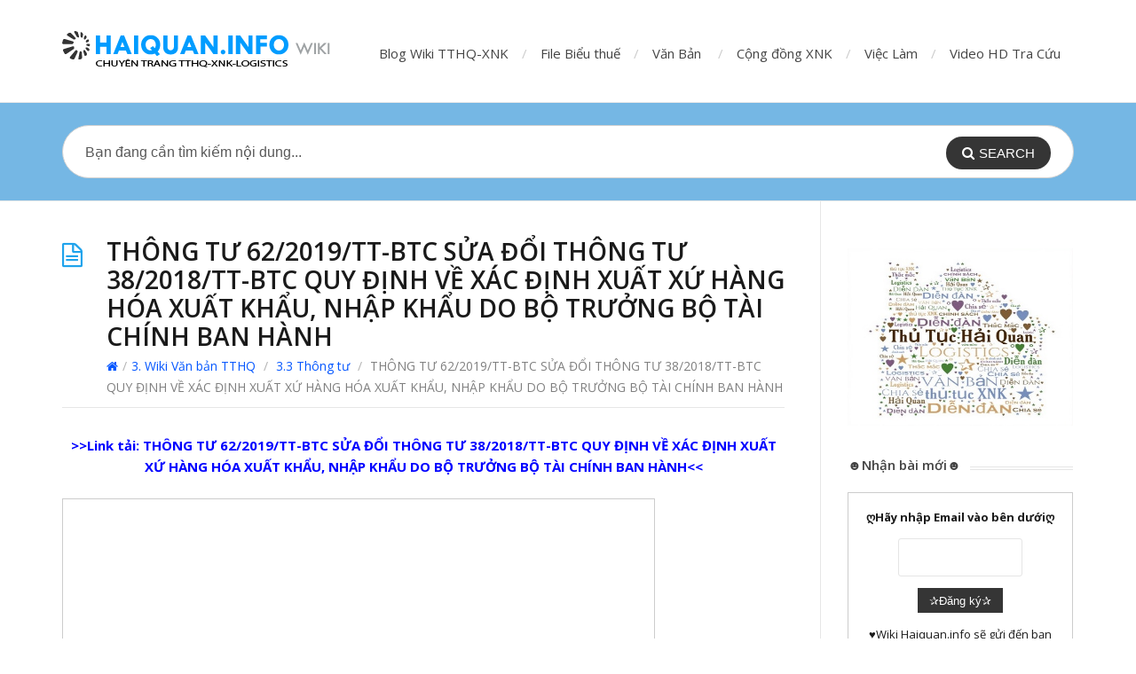

--- FILE ---
content_type: text/html; charset=UTF-8
request_url: https://haiquan.info/thong-tu-62-2019-tt-btc-sua-doi-thong-tu-38-2018-tt-btc-xac-dinh-xuat-xu-hang-hoa-xuat-khau-nhap-khau/
body_size: 21514
content:
<!DOCTYPE html>
<html lang="vi" xmlns:fb="https://www.facebook.com/2008/fbml" xmlns:addthis="https://www.addthis.com/help/api-spec" >
<head>
<meta charset="UTF-8" />
<meta content="width=device-width,minimum-scale=1,maximum-scale=1" name="viewport">
<meta name="format-detection" content="telephone=no">
<meta http-equiv="X-UA-Compatible" content="IE=Edge"/>
<title>
THÔNG TƯ 62/2019/TT-BTC SỬA ĐỔI THÔNG TƯ 38/2018/TT-BTC QUY ĐỊNH VỀ XÁC ĐỊNH XUẤT XỨ HÀNG HÓA XUẤT KHẨU, NHẬP KHẨU DO BỘ TRƯỞNG BỘ TÀI CHÍNH BAN HÀNH - Wiki Thủ Tục Hải Quan - Logistics VNWiki Thủ Tục Hải Quan &#8211; Logistics VN</title>
<link rel="profile" href="http://gmpg.org/xfn/11" />
<link rel="pingback" href="https://haiquan.info/xmlrpc.php" />
<meta name='robots' content='index, follow, max-image-preview:large, max-snippet:-1, max-video-preview:-1' />

	<!-- This site is optimized with the Yoast SEO plugin v20.2 - https://yoast.com/wordpress/plugins/seo/ -->
	<meta name="description" content="THÔNG TƯ 62/2019/TT-BTC SỬA ĐỔI THÔNG TƯ 38/2018/TT-BTC QUY ĐỊNH VỀ XÁC ĐỊNH XUẤT XỨ HÀNG HÓA XUẤT KHẨU, NHẬP KHẨU DO BỘ TRƯỞNG BỘ TÀI CHÍNH BAN HÀNH" />
	<link rel="canonical" href="https://haiquan.info/thong-tu-62-2019-tt-btc-sua-doi-thong-tu-38-2018-tt-btc-xac-dinh-xuat-xu-hang-hoa-xuat-khau-nhap-khau/" />
	<meta property="og:locale" content="vi_VN" />
	<meta property="og:type" content="article" />
	<meta property="og:title" content="THÔNG TƯ 62/2019/TT-BTC SỬA ĐỔI THÔNG TƯ 38/2018/TT-BTC QUY ĐỊNH VỀ XÁC ĐỊNH XUẤT XỨ HÀNG HÓA XUẤT KHẨU, NHẬP KHẨU DO BỘ TRƯỞNG BỘ TÀI CHÍNH BAN HÀNH - Wiki Thủ Tục Hải Quan - Logistics VN" />
	<meta property="og:description" content="THÔNG TƯ 62/2019/TT-BTC SỬA ĐỔI THÔNG TƯ 38/2018/TT-BTC QUY ĐỊNH VỀ XÁC ĐỊNH XUẤT XỨ HÀNG HÓA XUẤT KHẨU, NHẬP KHẨU DO BỘ TRƯỞNG BỘ TÀI CHÍNH BAN HÀNH" />
	<meta property="og:url" content="https://haiquan.info/thong-tu-62-2019-tt-btc-sua-doi-thong-tu-38-2018-tt-btc-xac-dinh-xuat-xu-hang-hoa-xuat-khau-nhap-khau/" />
	<meta property="og:site_name" content="Wiki Thủ Tục Hải Quan - Logistics VN" />
	<meta property="article:publisher" content="https://www.facebook.com/thutuchaiquan.logistics" />
	<meta property="article:published_time" content="2021-10-12T11:48:34+00:00" />
	<meta property="article:modified_time" content="2021-10-12T12:14:58+00:00" />
	<meta name="author" content="&gt;&gt;Wiki Thủ Tục Hải Quan - Logistics VN&lt;&lt;" />
	<meta name="twitter:label1" content="Được viết bởi" />
	<meta name="twitter:data1" content="&gt;&gt;Wiki Thủ Tục Hải Quan - Logistics VN&lt;&lt;" />
	<meta name="twitter:label2" content="Ước tính thời gian đọc" />
	<meta name="twitter:data2" content="30 phút" />
	<script type="application/ld+json" class="yoast-schema-graph">{"@context":"https://schema.org","@graph":[{"@type":"WebPage","@id":"https://haiquan.info/thong-tu-62-2019-tt-btc-sua-doi-thong-tu-38-2018-tt-btc-xac-dinh-xuat-xu-hang-hoa-xuat-khau-nhap-khau/","url":"https://haiquan.info/thong-tu-62-2019-tt-btc-sua-doi-thong-tu-38-2018-tt-btc-xac-dinh-xuat-xu-hang-hoa-xuat-khau-nhap-khau/","name":"THÔNG TƯ 62/2019/TT-BTC SỬA ĐỔI THÔNG TƯ 38/2018/TT-BTC QUY ĐỊNH VỀ XÁC ĐỊNH XUẤT XỨ HÀNG HÓA XUẤT KHẨU, NHẬP KHẨU DO BỘ TRƯỞNG BỘ TÀI CHÍNH BAN HÀNH - Wiki Thủ Tục Hải Quan - Logistics VN","isPartOf":{"@id":"https://haiquan.info/#website"},"datePublished":"2021-10-12T11:48:34+00:00","dateModified":"2021-10-12T12:14:58+00:00","author":{"@id":"https://haiquan.info/#/schema/person/8b2d9008905bcb596dcfe5af977131af"},"description":"THÔNG TƯ 62/2019/TT-BTC SỬA ĐỔI THÔNG TƯ 38/2018/TT-BTC QUY ĐỊNH VỀ XÁC ĐỊNH XUẤT XỨ HÀNG HÓA XUẤT KHẨU, NHẬP KHẨU DO BỘ TRƯỞNG BỘ TÀI CHÍNH BAN HÀNH","breadcrumb":{"@id":"https://haiquan.info/thong-tu-62-2019-tt-btc-sua-doi-thong-tu-38-2018-tt-btc-xac-dinh-xuat-xu-hang-hoa-xuat-khau-nhap-khau/#breadcrumb"},"inLanguage":"vi","potentialAction":[{"@type":"ReadAction","target":["https://haiquan.info/thong-tu-62-2019-tt-btc-sua-doi-thong-tu-38-2018-tt-btc-xac-dinh-xuat-xu-hang-hoa-xuat-khau-nhap-khau/"]}]},{"@type":"BreadcrumbList","@id":"https://haiquan.info/thong-tu-62-2019-tt-btc-sua-doi-thong-tu-38-2018-tt-btc-xac-dinh-xuat-xu-hang-hoa-xuat-khau-nhap-khau/#breadcrumb","itemListElement":[{"@type":"ListItem","position":1,"name":"Home","item":"http://haiquan.info/"},{"@type":"ListItem","position":2,"name":"THÔNG TƯ 62/2019/TT-BTC SỬA ĐỔI THÔNG TƯ 38/2018/TT-BTC QUY ĐỊNH VỀ XÁC ĐỊNH XUẤT XỨ HÀNG HÓA XUẤT KHẨU, NHẬP KHẨU DO BỘ TRƯỞNG BỘ TÀI CHÍNH BAN HÀNH"}]},{"@type":"WebSite","@id":"https://haiquan.info/#website","url":"https://haiquan.info/","name":"Wiki Thủ Tục Hải Quan - Logistics VN","description":"","potentialAction":[{"@type":"SearchAction","target":{"@type":"EntryPoint","urlTemplate":"https://haiquan.info/?s={search_term_string}"},"query-input":"required name=search_term_string"}],"inLanguage":"vi"},{"@type":"Person","@id":"https://haiquan.info/#/schema/person/8b2d9008905bcb596dcfe5af977131af","name":"&gt;&gt;Wiki Thủ Tục Hải Quan - Logistics VN&lt;&lt;","image":{"@type":"ImageObject","inLanguage":"vi","@id":"https://haiquan.info/#/schema/person/image/","url":"https://secure.gravatar.com/avatar/4738a5db7097ef254a240ed95b4f6861?s=96&d=identicon&r=g","contentUrl":"https://secure.gravatar.com/avatar/4738a5db7097ef254a240ed95b4f6861?s=96&d=identicon&r=g","caption":"&gt;&gt;Wiki Thủ Tục Hải Quan - Logistics VN&lt;&lt;"},"description":"☻Bài học thì rất nhiều nhưng quan trọng là có nhớ được nó hay không. ☻Hãy loại bỏ từ \"giá như\" và những từ đồng nghĩa với nó ra khỏi cuộc sống.","sameAs":["http://haiquan.info/"],"url":"https://haiquan.info/author/ngocvu1403/"}]}</script>
	<!-- / Yoast SEO plugin. -->


<link rel='dns-prefetch' href='//fonts.googleapis.com' />
<link rel="alternate" type="application/rss+xml" title="Dòng thông tin Wiki Thủ Tục Hải Quan - Logistics VN &raquo;" href="https://haiquan.info/feed/" />
<link rel="alternate" type="application/rss+xml" title="Dòng phản hồi Wiki Thủ Tục Hải Quan - Logistics VN &raquo;" href="https://haiquan.info/comments/feed/" />
<link rel="alternate" type="application/rss+xml" title="Wiki Thủ Tục Hải Quan - Logistics VN &raquo; THÔNG TƯ 62/2019/TT-BTC SỬA ĐỔI THÔNG TƯ 38/2018/TT-BTC QUY ĐỊNH VỀ XÁC ĐỊNH XUẤT XỨ HÀNG HÓA XUẤT KHẨU, NHẬP KHẨU DO BỘ TRƯỞNG BỘ TÀI CHÍNH BAN HÀNH Dòng phản hồi" href="https://haiquan.info/thong-tu-62-2019-tt-btc-sua-doi-thong-tu-38-2018-tt-btc-xac-dinh-xuat-xu-hang-hoa-xuat-khau-nhap-khau/feed/" />
<script type="text/javascript">
window._wpemojiSettings = {"baseUrl":"https:\/\/s.w.org\/images\/core\/emoji\/14.0.0\/72x72\/","ext":".png","svgUrl":"https:\/\/s.w.org\/images\/core\/emoji\/14.0.0\/svg\/","svgExt":".svg","source":{"concatemoji":"https:\/\/haiquan.info\/wp-includes\/js\/wp-emoji-release.min.js?ver=6.1.9"}};
/*! This file is auto-generated */
!function(e,a,t){var n,r,o,i=a.createElement("canvas"),p=i.getContext&&i.getContext("2d");function s(e,t){var a=String.fromCharCode,e=(p.clearRect(0,0,i.width,i.height),p.fillText(a.apply(this,e),0,0),i.toDataURL());return p.clearRect(0,0,i.width,i.height),p.fillText(a.apply(this,t),0,0),e===i.toDataURL()}function c(e){var t=a.createElement("script");t.src=e,t.defer=t.type="text/javascript",a.getElementsByTagName("head")[0].appendChild(t)}for(o=Array("flag","emoji"),t.supports={everything:!0,everythingExceptFlag:!0},r=0;r<o.length;r++)t.supports[o[r]]=function(e){if(p&&p.fillText)switch(p.textBaseline="top",p.font="600 32px Arial",e){case"flag":return s([127987,65039,8205,9895,65039],[127987,65039,8203,9895,65039])?!1:!s([55356,56826,55356,56819],[55356,56826,8203,55356,56819])&&!s([55356,57332,56128,56423,56128,56418,56128,56421,56128,56430,56128,56423,56128,56447],[55356,57332,8203,56128,56423,8203,56128,56418,8203,56128,56421,8203,56128,56430,8203,56128,56423,8203,56128,56447]);case"emoji":return!s([129777,127995,8205,129778,127999],[129777,127995,8203,129778,127999])}return!1}(o[r]),t.supports.everything=t.supports.everything&&t.supports[o[r]],"flag"!==o[r]&&(t.supports.everythingExceptFlag=t.supports.everythingExceptFlag&&t.supports[o[r]]);t.supports.everythingExceptFlag=t.supports.everythingExceptFlag&&!t.supports.flag,t.DOMReady=!1,t.readyCallback=function(){t.DOMReady=!0},t.supports.everything||(n=function(){t.readyCallback()},a.addEventListener?(a.addEventListener("DOMContentLoaded",n,!1),e.addEventListener("load",n,!1)):(e.attachEvent("onload",n),a.attachEvent("onreadystatechange",function(){"complete"===a.readyState&&t.readyCallback()})),(e=t.source||{}).concatemoji?c(e.concatemoji):e.wpemoji&&e.twemoji&&(c(e.twemoji),c(e.wpemoji)))}(window,document,window._wpemojiSettings);
</script>
<style type="text/css">
img.wp-smiley,
img.emoji {
	display: inline !important;
	border: none !important;
	box-shadow: none !important;
	height: 1em !important;
	width: 1em !important;
	margin: 0 0.07em !important;
	vertical-align: -0.1em !important;
	background: none !important;
	padding: 0 !important;
}
</style>
	
<link rel='stylesheet' id='wpfb-css' href='//haiquan.info/wp-content/plugins/wp-filebase/wp-filebase.css?t=1565868053&#038;ver=3.4.4' type='text/css' media='all' />
<link rel='stylesheet' id='wp-block-library-css' href='https://haiquan.info/wp-includes/css/dist/block-library/style.min.css?ver=6.1.9' type='text/css' media='all' />
<link rel='stylesheet' id='classic-theme-styles-css' href='https://haiquan.info/wp-includes/css/classic-themes.min.css?ver=1' type='text/css' media='all' />
<style id='global-styles-inline-css' type='text/css'>
body{--wp--preset--color--black: #000000;--wp--preset--color--cyan-bluish-gray: #abb8c3;--wp--preset--color--white: #ffffff;--wp--preset--color--pale-pink: #f78da7;--wp--preset--color--vivid-red: #cf2e2e;--wp--preset--color--luminous-vivid-orange: #ff6900;--wp--preset--color--luminous-vivid-amber: #fcb900;--wp--preset--color--light-green-cyan: #7bdcb5;--wp--preset--color--vivid-green-cyan: #00d084;--wp--preset--color--pale-cyan-blue: #8ed1fc;--wp--preset--color--vivid-cyan-blue: #0693e3;--wp--preset--color--vivid-purple: #9b51e0;--wp--preset--gradient--vivid-cyan-blue-to-vivid-purple: linear-gradient(135deg,rgba(6,147,227,1) 0%,rgb(155,81,224) 100%);--wp--preset--gradient--light-green-cyan-to-vivid-green-cyan: linear-gradient(135deg,rgb(122,220,180) 0%,rgb(0,208,130) 100%);--wp--preset--gradient--luminous-vivid-amber-to-luminous-vivid-orange: linear-gradient(135deg,rgba(252,185,0,1) 0%,rgba(255,105,0,1) 100%);--wp--preset--gradient--luminous-vivid-orange-to-vivid-red: linear-gradient(135deg,rgba(255,105,0,1) 0%,rgb(207,46,46) 100%);--wp--preset--gradient--very-light-gray-to-cyan-bluish-gray: linear-gradient(135deg,rgb(238,238,238) 0%,rgb(169,184,195) 100%);--wp--preset--gradient--cool-to-warm-spectrum: linear-gradient(135deg,rgb(74,234,220) 0%,rgb(151,120,209) 20%,rgb(207,42,186) 40%,rgb(238,44,130) 60%,rgb(251,105,98) 80%,rgb(254,248,76) 100%);--wp--preset--gradient--blush-light-purple: linear-gradient(135deg,rgb(255,206,236) 0%,rgb(152,150,240) 100%);--wp--preset--gradient--blush-bordeaux: linear-gradient(135deg,rgb(254,205,165) 0%,rgb(254,45,45) 50%,rgb(107,0,62) 100%);--wp--preset--gradient--luminous-dusk: linear-gradient(135deg,rgb(255,203,112) 0%,rgb(199,81,192) 50%,rgb(65,88,208) 100%);--wp--preset--gradient--pale-ocean: linear-gradient(135deg,rgb(255,245,203) 0%,rgb(182,227,212) 50%,rgb(51,167,181) 100%);--wp--preset--gradient--electric-grass: linear-gradient(135deg,rgb(202,248,128) 0%,rgb(113,206,126) 100%);--wp--preset--gradient--midnight: linear-gradient(135deg,rgb(2,3,129) 0%,rgb(40,116,252) 100%);--wp--preset--duotone--dark-grayscale: url('#wp-duotone-dark-grayscale');--wp--preset--duotone--grayscale: url('#wp-duotone-grayscale');--wp--preset--duotone--purple-yellow: url('#wp-duotone-purple-yellow');--wp--preset--duotone--blue-red: url('#wp-duotone-blue-red');--wp--preset--duotone--midnight: url('#wp-duotone-midnight');--wp--preset--duotone--magenta-yellow: url('#wp-duotone-magenta-yellow');--wp--preset--duotone--purple-green: url('#wp-duotone-purple-green');--wp--preset--duotone--blue-orange: url('#wp-duotone-blue-orange');--wp--preset--font-size--small: 13px;--wp--preset--font-size--medium: 20px;--wp--preset--font-size--large: 36px;--wp--preset--font-size--x-large: 42px;--wp--preset--spacing--20: 0.44rem;--wp--preset--spacing--30: 0.67rem;--wp--preset--spacing--40: 1rem;--wp--preset--spacing--50: 1.5rem;--wp--preset--spacing--60: 2.25rem;--wp--preset--spacing--70: 3.38rem;--wp--preset--spacing--80: 5.06rem;}:where(.is-layout-flex){gap: 0.5em;}body .is-layout-flow > .alignleft{float: left;margin-inline-start: 0;margin-inline-end: 2em;}body .is-layout-flow > .alignright{float: right;margin-inline-start: 2em;margin-inline-end: 0;}body .is-layout-flow > .aligncenter{margin-left: auto !important;margin-right: auto !important;}body .is-layout-constrained > .alignleft{float: left;margin-inline-start: 0;margin-inline-end: 2em;}body .is-layout-constrained > .alignright{float: right;margin-inline-start: 2em;margin-inline-end: 0;}body .is-layout-constrained > .aligncenter{margin-left: auto !important;margin-right: auto !important;}body .is-layout-constrained > :where(:not(.alignleft):not(.alignright):not(.alignfull)){max-width: var(--wp--style--global--content-size);margin-left: auto !important;margin-right: auto !important;}body .is-layout-constrained > .alignwide{max-width: var(--wp--style--global--wide-size);}body .is-layout-flex{display: flex;}body .is-layout-flex{flex-wrap: wrap;align-items: center;}body .is-layout-flex > *{margin: 0;}:where(.wp-block-columns.is-layout-flex){gap: 2em;}.has-black-color{color: var(--wp--preset--color--black) !important;}.has-cyan-bluish-gray-color{color: var(--wp--preset--color--cyan-bluish-gray) !important;}.has-white-color{color: var(--wp--preset--color--white) !important;}.has-pale-pink-color{color: var(--wp--preset--color--pale-pink) !important;}.has-vivid-red-color{color: var(--wp--preset--color--vivid-red) !important;}.has-luminous-vivid-orange-color{color: var(--wp--preset--color--luminous-vivid-orange) !important;}.has-luminous-vivid-amber-color{color: var(--wp--preset--color--luminous-vivid-amber) !important;}.has-light-green-cyan-color{color: var(--wp--preset--color--light-green-cyan) !important;}.has-vivid-green-cyan-color{color: var(--wp--preset--color--vivid-green-cyan) !important;}.has-pale-cyan-blue-color{color: var(--wp--preset--color--pale-cyan-blue) !important;}.has-vivid-cyan-blue-color{color: var(--wp--preset--color--vivid-cyan-blue) !important;}.has-vivid-purple-color{color: var(--wp--preset--color--vivid-purple) !important;}.has-black-background-color{background-color: var(--wp--preset--color--black) !important;}.has-cyan-bluish-gray-background-color{background-color: var(--wp--preset--color--cyan-bluish-gray) !important;}.has-white-background-color{background-color: var(--wp--preset--color--white) !important;}.has-pale-pink-background-color{background-color: var(--wp--preset--color--pale-pink) !important;}.has-vivid-red-background-color{background-color: var(--wp--preset--color--vivid-red) !important;}.has-luminous-vivid-orange-background-color{background-color: var(--wp--preset--color--luminous-vivid-orange) !important;}.has-luminous-vivid-amber-background-color{background-color: var(--wp--preset--color--luminous-vivid-amber) !important;}.has-light-green-cyan-background-color{background-color: var(--wp--preset--color--light-green-cyan) !important;}.has-vivid-green-cyan-background-color{background-color: var(--wp--preset--color--vivid-green-cyan) !important;}.has-pale-cyan-blue-background-color{background-color: var(--wp--preset--color--pale-cyan-blue) !important;}.has-vivid-cyan-blue-background-color{background-color: var(--wp--preset--color--vivid-cyan-blue) !important;}.has-vivid-purple-background-color{background-color: var(--wp--preset--color--vivid-purple) !important;}.has-black-border-color{border-color: var(--wp--preset--color--black) !important;}.has-cyan-bluish-gray-border-color{border-color: var(--wp--preset--color--cyan-bluish-gray) !important;}.has-white-border-color{border-color: var(--wp--preset--color--white) !important;}.has-pale-pink-border-color{border-color: var(--wp--preset--color--pale-pink) !important;}.has-vivid-red-border-color{border-color: var(--wp--preset--color--vivid-red) !important;}.has-luminous-vivid-orange-border-color{border-color: var(--wp--preset--color--luminous-vivid-orange) !important;}.has-luminous-vivid-amber-border-color{border-color: var(--wp--preset--color--luminous-vivid-amber) !important;}.has-light-green-cyan-border-color{border-color: var(--wp--preset--color--light-green-cyan) !important;}.has-vivid-green-cyan-border-color{border-color: var(--wp--preset--color--vivid-green-cyan) !important;}.has-pale-cyan-blue-border-color{border-color: var(--wp--preset--color--pale-cyan-blue) !important;}.has-vivid-cyan-blue-border-color{border-color: var(--wp--preset--color--vivid-cyan-blue) !important;}.has-vivid-purple-border-color{border-color: var(--wp--preset--color--vivid-purple) !important;}.has-vivid-cyan-blue-to-vivid-purple-gradient-background{background: var(--wp--preset--gradient--vivid-cyan-blue-to-vivid-purple) !important;}.has-light-green-cyan-to-vivid-green-cyan-gradient-background{background: var(--wp--preset--gradient--light-green-cyan-to-vivid-green-cyan) !important;}.has-luminous-vivid-amber-to-luminous-vivid-orange-gradient-background{background: var(--wp--preset--gradient--luminous-vivid-amber-to-luminous-vivid-orange) !important;}.has-luminous-vivid-orange-to-vivid-red-gradient-background{background: var(--wp--preset--gradient--luminous-vivid-orange-to-vivid-red) !important;}.has-very-light-gray-to-cyan-bluish-gray-gradient-background{background: var(--wp--preset--gradient--very-light-gray-to-cyan-bluish-gray) !important;}.has-cool-to-warm-spectrum-gradient-background{background: var(--wp--preset--gradient--cool-to-warm-spectrum) !important;}.has-blush-light-purple-gradient-background{background: var(--wp--preset--gradient--blush-light-purple) !important;}.has-blush-bordeaux-gradient-background{background: var(--wp--preset--gradient--blush-bordeaux) !important;}.has-luminous-dusk-gradient-background{background: var(--wp--preset--gradient--luminous-dusk) !important;}.has-pale-ocean-gradient-background{background: var(--wp--preset--gradient--pale-ocean) !important;}.has-electric-grass-gradient-background{background: var(--wp--preset--gradient--electric-grass) !important;}.has-midnight-gradient-background{background: var(--wp--preset--gradient--midnight) !important;}.has-small-font-size{font-size: var(--wp--preset--font-size--small) !important;}.has-medium-font-size{font-size: var(--wp--preset--font-size--medium) !important;}.has-large-font-size{font-size: var(--wp--preset--font-size--large) !important;}.has-x-large-font-size{font-size: var(--wp--preset--font-size--x-large) !important;}
.wp-block-navigation a:where(:not(.wp-element-button)){color: inherit;}
:where(.wp-block-columns.is-layout-flex){gap: 2em;}
.wp-block-pullquote{font-size: 1.5em;line-height: 1.6;}
</style>
<link rel='stylesheet' id='facebookpopup_style-css' href='https://haiquan.info/wp-content/plugins/new-facebook-popup-likebox-responsive/cssfiles/style.css?ver=6.1.9' type='text/css' media='all' />
<link rel='stylesheet' id='theme-style-css' href='https://haiquan.info/wp-content/themes/knowhow/style.css?ver=6.1.9' type='text/css' media='all' />
<style id='theme-style-inline-css' type='text/css'>
 
				/* Links */
				a, 
				a:visited { color:#606060; }
				a:hover, 
				.widget a:hover,
				#primary-nav ul a:hover,
				#footer-nav a:hover,
				#breadcrumbs a:hover { color:#d61717; }
				
				/* Theme Color */
				#commentform #submit, 
				.st_faq h2.active .action, 
				.widget_categories ul span, 
				.pagination .current, 
				.tags a, 
				.page-links span,
				#comments .comment-meta .author-badge,
				input[type="reset"],
				input[type="submit"],
				input[type="button"] { background: #353535; }
				#live-search #searchsubmit, input[type="submit"] { background-color: #353535; }
				.tags a:before { border-color: transparent #353535 transparent transparent; }
				#primary-nav { top: 12.5px; }

				
				
				
</style>
<link rel='stylesheet' id='theme-font-css' href='https://fonts.googleapis.com/css?family=Open+Sans:400,400italic,600,700&#038;subset=latin,latin-ext' type='text/css' media='all' />
<link rel='stylesheet' id='font-awesome-css' href='https://haiquan.info/wp-content/themes/knowhow/css/font-awesome.min.css?ver=6.1.9' type='text/css' media='all' />
<!--[if lte IE 7]>
<link rel='stylesheet' id='font-awesome-ie7-css' href='https://haiquan.info/wp-content/themes/knowhow/css/font-awesome-ie7.min.css?ver=6.1.9' type='text/css' media='all' />
<![endif]-->
<link rel='stylesheet' id='shortcodes-css' href='https://haiquan.info/wp-content/themes/knowhow/framework/shortcodes/shortcodes.css?ver=6.1.9' type='text/css' media='all' />
<link rel='stylesheet' id='addthis_all_pages-css' href='https://haiquan.info/wp-content/plugins/addthis/frontend/build/addthis_wordpress_public.min.css?ver=6.1.9' type='text/css' media='all' />
<script type='text/javascript' src='https://haiquan.info/wp-includes/js/jquery/jquery.min.js?ver=3.6.1' id='jquery-core-js'></script>
<script type='text/javascript' src='https://haiquan.info/wp-includes/js/jquery/jquery-migrate.min.js?ver=3.3.2' id='jquery-migrate-js'></script>
<script type='text/javascript' src='https://haiquan.info/wp-content/plugins/new-facebook-popup-likebox-responsive/javascripts/facebookpopup.js?ver=6.1.9' id='facebookpopup_script-js'></script>
<link rel="https://api.w.org/" href="https://haiquan.info/wp-json/" /><link rel="alternate" type="application/json" href="https://haiquan.info/wp-json/wp/v2/posts/9577" /><link rel="EditURI" type="application/rsd+xml" title="RSD" href="https://haiquan.info/xmlrpc.php?rsd" />
<link rel="wlwmanifest" type="application/wlwmanifest+xml" href="https://haiquan.info/wp-includes/wlwmanifest.xml" />
<meta name="generator" content="WordPress 6.1.9" />
<link rel='shortlink' href='https://haiquan.info/?p=9577' />
<link rel="alternate" type="application/json+oembed" href="https://haiquan.info/wp-json/oembed/1.0/embed?url=https%3A%2F%2Fhaiquan.info%2Fthong-tu-62-2019-tt-btc-sua-doi-thong-tu-38-2018-tt-btc-xac-dinh-xuat-xu-hang-hoa-xuat-khau-nhap-khau%2F" />
<link rel="alternate" type="text/xml+oembed" href="https://haiquan.info/wp-json/oembed/1.0/embed?url=https%3A%2F%2Fhaiquan.info%2Fthong-tu-62-2019-tt-btc-sua-doi-thong-tu-38-2018-tt-btc-xac-dinh-xuat-xu-hang-hoa-xuat-khau-nhap-khau%2F&#038;format=xml" />
<!--[if lt IE 9]><script src="https://haiquan.info/wp-content/themes/knowhow/js/html5.js"></script><![endif]--><!--[if (gte IE 6)&(lte IE 8)]><script src="https://haiquan.info/wp-content/themes/knowhow/js/selectivizr-min.js"></script><![endif]--><link rel="shortcut icon" href="http://haiquan.info/wp-content/uploads/2014/11/favicon1.png"/>
<link rel="icon" href="https://haiquan.info/wp-content/uploads/2014/09/cropped-favicon-32x32.png" sizes="32x32" />
<link rel="icon" href="https://haiquan.info/wp-content/uploads/2014/09/cropped-favicon-192x192.png" sizes="192x192" />
<link rel="apple-touch-icon" href="https://haiquan.info/wp-content/uploads/2014/09/cropped-favicon-180x180.png" />
<meta name="msapplication-TileImage" content="https://haiquan.info/wp-content/uploads/2014/09/cropped-favicon-270x270.png" />
<!-- Google Analytics
========================================= -->
<script>
  (function(i,s,o,g,r,a,m){i['GoogleAnalyticsObject']=r;i[r]=i[r]||function(){
  (i[r].q=i[r].q||[]).push(arguments)},i[r].l=1*new Date();a=s.createElement(o),
  m=s.getElementsByTagName(o)[0];a.async=1;a.src=g;m.parentNode.insertBefore(a,m)
  })(window,document,'script','//www.google-analytics.com/analytics.js','ga');

  ga('create', 'UA-55653630-1', 'auto');
  ga('send', 'pageview');

</script>
<!-- End Google Analytics
========================================= -->
</head>
<body class="post-template-default single single-post postid-9577 single-format-standard">
<!-- #site-container -->
<div id="site-container" class="clearfix">

<!-- #primary-nav-mobile -->
<nav id="primary-nav-mobile">
<a class="menu-toggle clearfix" href="#"><i class="icon-reorder"></i></a>
<ul id="mobile-menu" class="clearfix"><li id="menu-item-9322" class="menu-item menu-item-type-taxonomy menu-item-object-category menu-item-9322 menu-category-2"><a href="https://haiquan.info/category/blog-wiki-tthq-xnk-logistics/">Blog Wiki TTHQ-XNK</a></li>
<li id="menu-item-9324" class="menu-item menu-item-type-taxonomy menu-item-object-category menu-item-9324 menu-category-5"><a href="https://haiquan.info/category/wiki-thu-vien/bieu-thue/">File Biểu thuế</a></li>
<li id="menu-item-43" class="menu-item menu-item-type-taxonomy menu-item-object-category current-post-ancestor menu-item-has-children has-children menu-item-43 menu-category-8"><a href="https://haiquan.info/category/wiki-van-ban-tthq/">Văn Bản</a>
<ul class="sub-menu">
	<li id="menu-item-193" class="menu-item menu-item-type-taxonomy menu-item-object-category menu-item-193 menu-category-34"><a href="https://haiquan.info/category/wiki-van-ban-tthq/phap-luat-hai-quan/">PLHQ</a></li>
	<li id="menu-item-92" class="menu-item menu-item-type-taxonomy menu-item-object-category menu-item-92 menu-category-27"><a href="https://haiquan.info/category/wiki-van-ban-tthq/nghi-dinh/">Nghị định</a></li>
	<li id="menu-item-94" class="menu-item menu-item-type-taxonomy menu-item-object-category current-post-ancestor current-menu-parent current-post-parent menu-item-94 menu-category-26"><a href="https://haiquan.info/category/wiki-van-ban-tthq/thong-tu/">Thông tư</a></li>
	<li id="menu-item-91" class="menu-item menu-item-type-taxonomy menu-item-object-category menu-item-91 menu-category-24"><a href="https://haiquan.info/category/wiki-van-ban-tthq/cong-van/">Công văn</a></li>
	<li id="menu-item-9323" class="menu-item menu-item-type-taxonomy menu-item-object-category menu-item-9323 menu-category-29"><a href="https://haiquan.info/category/wiki-thu-vien/">Thư Viện</a></li>
</ul>
</li>
<li id="menu-item-9327" class="menu-item menu-item-type-taxonomy menu-item-object-category menu-item-9327 menu-category-7"><a href="https://haiquan.info/category/bai-viet-cong-dong/">Cộng đồng XNK</a></li>
<li id="menu-item-9328" class="menu-item menu-item-type-taxonomy menu-item-object-category menu-item-9328 menu-category-1"><a href="https://haiquan.info/category/wiki-viec-lam/">Việc Làm</a></li>
<li id="menu-item-9869" class="menu-item menu-item-type-post_type menu-item-object-page menu-item-9869"><a href="https://haiquan.info/video-huong-dan/">Video HD Tra Cứu</a></li>
</ul></nav>
<!-- /#primary-nav-mobile -->

<!-- #header -->
<header id="site-header" class="clearfix" role="banner">
<div class="container">

<!-- #logo -->
  <div id="logo">
          <a title="Wiki Thủ Tục Hải Quan &#8211; Logistics VN" href="https://haiquan.info">
            <img alt="Wiki Thủ Tục Hải Quan &#8211; Logistics VN" src="http://haiquan.info/wp-content/uploads/2021/10/logo_haiquan21.png">
            </a>
       </div>
<!-- /#logo -->
<!-- #primary-nav -->
<nav id="primary-nav" role="navigation" class="clearfix">
      <ul id="menu-top" class="nav sf-menu clearfix"><li class="menu-item menu-item-type-taxonomy menu-item-object-category menu-item-9322 menu-category-2"><a href="https://haiquan.info/category/blog-wiki-tthq-xnk-logistics/">Blog Wiki TTHQ-XNK</a></li>
<li class="menu-item menu-item-type-taxonomy menu-item-object-category menu-item-9324 menu-category-5"><a href="https://haiquan.info/category/wiki-thu-vien/bieu-thue/">File Biểu thuế</a></li>
<li class="menu-item menu-item-type-taxonomy menu-item-object-category current-post-ancestor menu-item-has-children has-children menu-item-43 menu-category-8"><a href="https://haiquan.info/category/wiki-van-ban-tthq/">Văn Bản</a>
<ul class="sub-menu">
	<li class="menu-item menu-item-type-taxonomy menu-item-object-category menu-item-193 menu-category-34"><a href="https://haiquan.info/category/wiki-van-ban-tthq/phap-luat-hai-quan/">PLHQ</a></li>
	<li class="menu-item menu-item-type-taxonomy menu-item-object-category menu-item-92 menu-category-27"><a href="https://haiquan.info/category/wiki-van-ban-tthq/nghi-dinh/">Nghị định</a></li>
	<li class="menu-item menu-item-type-taxonomy menu-item-object-category current-post-ancestor current-menu-parent current-post-parent menu-item-94 menu-category-26"><a href="https://haiquan.info/category/wiki-van-ban-tthq/thong-tu/">Thông tư</a></li>
	<li class="menu-item menu-item-type-taxonomy menu-item-object-category menu-item-91 menu-category-24"><a href="https://haiquan.info/category/wiki-van-ban-tthq/cong-van/">Công văn</a></li>
	<li class="menu-item menu-item-type-taxonomy menu-item-object-category menu-item-9323 menu-category-29"><a href="https://haiquan.info/category/wiki-thu-vien/">Thư Viện</a></li>
</ul>
</li>
<li class="menu-item menu-item-type-taxonomy menu-item-object-category menu-item-9327 menu-category-7"><a href="https://haiquan.info/category/bai-viet-cong-dong/">Cộng đồng XNK</a></li>
<li class="menu-item menu-item-type-taxonomy menu-item-object-category menu-item-9328 menu-category-1"><a href="https://haiquan.info/category/wiki-viec-lam/">Việc Làm</a></li>
<li class="menu-item menu-item-type-post_type menu-item-object-page menu-item-9869"><a href="https://haiquan.info/video-huong-dan/">Video HD Tra Cứu</a></li>
</ul>    </nav>
<!-- #primary-nav -->
</div>
</header>
<!-- /#header -->
<!-- #live-search -->
    <div id="live-search">
    <div class="container">
    <div id="search-wrap">
      <form role="search" method="get" id="searchform" class="clearfix" action="https://haiquan.info/">
        <input type="text" onfocus="if (this.value == 'Bạn đang cần tìm kiếm nội dung...') {this.value = '';}" onblur="if (this.value == '')  {this.value = 'Bạn đang cần tìm kiếm nội dung...';}" value="Bạn đang cần tìm kiếm nội dung..." name="s" id="s" autocapitalize="off" autocorrect="off" autocomplete="off" />
        <i class="live-search-loading icon-spinner icon-spin"></i>
        <button type="submit" id="searchsubmit">
                <i class='icon-search'></i><span>Search</span>
            </button>
      </form>
      </div>
    </div>
    </div>
<!-- /#live-search -->
<!-- #primary -->
<div id="primary" class="sidebar-right clearfix"> 
<!-- .container -->
<div class="container">

  <!-- #content -->
  <section id="content" role="main">
  
<!-- #page-header -->
<header id="page-header" class="clearfix">
  <h1 class="page-title">THÔNG TƯ 62/2019/TT-BTC SỬA ĐỔI THÔNG TƯ 38/2018/TT-BTC QUY ĐỊNH VỀ XÁC ĐỊNH XUẤT XỨ HÀNG HÓA XUẤT KHẨU, NHẬP KHẨU DO BỘ TRƯỞNG BỘ TÀI CHÍNH BAN HÀNH</h1>
  <div id="breadcrumbs"><a href="https://haiquan.info"><icon class="icon-home"></i></a><span class="sep">/</span><a href="https://haiquan.info/category/wiki-van-ban-tthq/">3. Wiki Văn bản TTHQ</a> <span class="sep">/</span> <a href="https://haiquan.info/category/wiki-van-ban-tthq/thong-tu/">3.3 Thông tư</a> <span class="sep">/</span> THÔNG TƯ 62/2019/TT-BTC SỬA ĐỔI THÔNG TƯ 38/2018/TT-BTC QUY ĐỊNH VỀ XÁC ĐỊNH XUẤT XỨ HÀNG HÓA XUẤT KHẨU, NHẬP KHẨU DO BỘ TRƯỞNG BỘ TÀI CHÍNH BAN HÀNH</div></header>
<!-- /#page-header --> 

 

    
  
  
    <article id="post-9577" class="clearfix post-9577 post type-post status-publish format-standard hentry category-thong-tu">
    
	<!-- .entry-header -->
	<header class="entry-header">
    
        	    
	</header>
	<!-- /.entry-header -->
      
        
        <div class="entry-content">
          <div class="at-above-post addthis_tool" data-url="https://haiquan.info/thong-tu-62-2019-tt-btc-sua-doi-thong-tu-38-2018-tt-btc-xac-dinh-xuat-xu-hang-hoa-xuat-khau-nhap-khau/"></div>
<p style="text-align: center;"><span style="color: #0000ff;"><a style="color: #0000ff;" href="https://drive.google.com/drive/folders/16fsVzxLUdqHMuwlDrbstHZDrzTESIRFz?usp=sharing" target="_blank" rel="noopener"><strong>&gt;&gt;Link tải: THÔNG TƯ 62/2019/TT-BTC SỬA ĐỔI THÔNG TƯ 38/2018/TT-BTC QUY ĐỊNH VỀ XÁC ĐỊNH XUẤT XỨ HÀNG HÓA XUẤT KHẨU, NHẬP KHẨU DO BỘ TRƯỞNG BỘ TÀI CHÍNH BAN HÀNH&lt;&lt;</strong></a></span></p>
<p><iframe style="border: 1px solid #CCC; border-width: 1px; margin-bottom: 5px; max-width: 100%;" src="//www.slideshare.net/slideshow/embed_code/key/KHKJd1fZGPguyv" width="668" height="714" frameborder="0" marginwidth="0" marginheight="0" scrolling="no" allowfullscreen="allowfullscreen"> </iframe></p>
<div style="margin-bottom: 5px;"><strong> <a title="THÔNG TƯ 62/2019/TT-BTC SỬA ĐỔI THÔNG TƯ 38/2018/TT-BTC QUY ĐỊNH VỀ XÁC ĐỊNH XUẤT XỨ HÀNG HÓA XUẤT KHẨU, NHẬP KHẨU DO BỘ TRƯỞNG BỘ TÀI CHÍNH BAN HÀNH" href="//www.slideshare.net/ngocvu1403/thng-t-622019ttbtc-sa-i-thng-t-382018ttbtc-quy-nh-v-xc-nh-xut-x-hng-ha-xut-khu-nhp-khu-do-b-trng-b-ti-chnh-ban-hnh" target="_blank" rel="noopener">THÔNG TƯ 62/2019/TT-BTC SỬA ĐỔI THÔNG TƯ 38/2018/TT-BTC QUY ĐỊNH VỀ XÁC ĐỊNH XUẤT XỨ HÀNG HÓA XUẤT KHẨU, NHẬP KHẨU DO BỘ TRƯỞNG BỘ TÀI CHÍNH BAN HÀNH</a> </strong> from <strong><a href="https://www.slideshare.net/ngocvu1403" target="_blank" rel="noopener">Doan Tran Ngocvu</a></strong></div>
<p>&nbsp;</p>
<table border="0" cellspacing="0" cellpadding="0">
<tbody>
<tr>
<td valign="top" width="223">
<p align="center"><b>BỘ TÀI CHÍNH<br />
&#8212;&#8212;&#8211;</b></p>
</td>
<td valign="top" width="367">
<p align="center"><b>CỘNG HÒA XÃ HỘI CHỦ NGHĨA VIỆT NAM<br />
Độc lập &#8211; Tự do &#8211; Hạnh phúc<br />
&#8212;&#8212;&#8212;&#8212;&#8212;</b></p>
</td>
</tr>
<tr>
<td valign="top" width="223">
<p align="center">Số: 62/2019/TT-BTC</p>
</td>
<td valign="top" width="367">
<p align="right"><i>Hà Nội, ngày 05 tháng 9 năm 2019</i></p>
</td>
</tr>
</tbody>
</table>
<p>&nbsp;</p>
<p align="center"><a name="loai_1"></a><b>THÔNG TƯ</b></p>
<p align="center"><a name="loai_1_name"></a>SỬA ĐỔI, BỔ SUNG MỘT SỐ ĐIỀU CỦA THÔNG TƯ SỐ 38/2018/TT-BTC NGÀY 20/4/2018 CỦA BỘ TRƯỞNG BỘ TÀI CHÍNH QUY ĐỊNH VỀ XÁC ĐỊNH XUẤT XỨ HÀNG HÓA XUẤT KHẨU, NHẬP KHẨU</p>
<p><i>Căn cứ Luật Hải quan ngày 23 tháng 6 năm 2014;</i></p>
<p><i>Căn cứ Luật Thuế xuất khẩu, thuế nhập khẩu ngày 06 tháng 4 năm 2016;</i></p>
<p><i>Căn cứ Luật Quản lý ngoại thương ngày 12 tháng 6 năm 2017;</i></p>
<p><i>Căn cứ Nghị định số 08/2015/NĐ-CP ngày 21 tháng 01 năm 2015 của Chính phủ quy định chi tiết và biện pháp thi hành Luật Hải quan về thủ tục hải quan, kiểm tra, giám sát, kiểm soát hải quan; Nghị định số 59/2018/NĐ-CP ngày 20 tháng 4 năm 2018 sửa đổi, bổ sung một số điều của Nghị định số 08/2015/NĐ-CP ngày 21 tháng 01 năm 2015 của Chính phủ quy định chi tiết và biện pháp thi hành Luật Hải quan về thủ tục hải quan, kiểm tra, giám sát, kiểm soát hải quan;</i></p>
<p><i>Căn cứ Nghị định số 134/2016/NĐ-CP ngày 01 tháng 9 năm 2016 của Chính phủ quy định chi tiết một số điều và biện pháp thi hành Luật Thuế xuất khẩu, thuế nhập khẩu;</i></p>
<p><i>Căn cứ Nghị định số 31/2018/NĐ-CP ngày 08 tháng 3 năm 2018 của Chính phủ quy định chi tiết Luật Quản lý ngoại thương về xuất xứ hàng hóa;</i></p>
<p><i>Căn cứ Hiệp định Đối tác Toàn diện và Tiến bộ xuyên Thái Bình Dương ký ngày 08 tháng 3 năm 2018 tại Chi-lê;</i></p>
<p><i>Căn cứ Nghị định số 87/2017/NĐ-CP ngày 26 tháng 7 năm 2017 của Chính phủ quy định chức năng, nhiệm vụ, quyền hạn và cơ cấu tổ chức của Bộ Tài chính;</i></p>
<p><i>Theo đề nghị của Tổng cục trưởng Tổng cục Hải quan,</i></p>
<p><i>Bộ trưởng Bộ Tài chính ban hành Thông tư sửa đổi, bổ sung một số điều của Thông tư số 38/2018/TT-BTC ngày 20/4/2018 của Bộ trưởng Bộ Tài chính quy định về xác định xuất xứ hàng hoá xuất khẩu, nhập khẩu.</i></p>
<p><a name="dieu_1"></a><b><span lang="NL">Điều 1. Sửa đổi, bổ sung một số điều của Thông tư số 38/2018/TT-BTC ngày 20/4/2018 Bộ trưởng Bộ Tài chính quy định về xác định xuất xứ hàng hoá xuất khẩu, nhập khẩu (sau đây gọi là Thông tư số 38/2018/TT-BTC)</span></b></p>
<p><a name="khoan_1_1"></a><b><span lang="VI">1.</span></b><b><span lang="VI"> <a class="clsBookmark_dc" name="dc_1"></a>Điểm b, khoản 4, Điều 4 <a name="khoan_1_1_name"></a>được sửa đổi, bổ sung như sau:</span></b></p>
<p><span lang="VI">“b) Trường hợp người khai hải quan không nộp chứng từ chứng nhận xuất xứ hàng hóa theo quy định tại điểm b, điểm c</span>, <span lang="VI">khoản 1 và khoản 2 Điều này thì hàng hóa không được thông quan và bị xử lý theo quy định của pháp luật.”</span></p>
<p><a name="khoan_2_1"></a><b><span lang="VI">2.</span></b><b><span lang="VI"> <a class="clsBookmark_dc" name="dc_2"></a>Điểm h, khoản 6, Điều 15 <a name="khoan_2_1_name"></a>được sửa đổi, bổ sung như sau:</span></b></p>
<p><span lang="VI">“h) Sự khác biệt mã số HS trên chứng từ chứng nhận xuất xứ hàng hóa với mã số HS trên tờ khai hải quan nhập khẩu:</span></p>
<p><span lang="VI">Trường hợp có sự khác biệt mã số HS trên chứng từ chứng nhận xuất xứ hàng hóa với mã số HS trên tờ khai hải quan nhập khẩu nhưng mô tả hàng hóa trên chứng từ chứng nhận xuất xứ hàng hóa phù hợp với mô tả hàng hóa trên tờ khai hải quan nhập khẩu, hàng hóa thực tế nhập khẩu, cơ quan hải quan có cơ sở xác định hàng hóa theo mã số HS trên tờ khai hải quan nhập khẩu, tờ khai hải quan nhập khẩu bổ sung đáp ứng tiêu chí xuất xứ theo quy định thì chấp nhận chứng từ chứng nhận xuất xứ hàng hóa</span>.</p>
<p><span lang="VI">Trường hợp có sự khác biệt mã số HS trên chứng từ chứng nhận xuất xứ hàng hóa với mã số HS trên tờ khai hải quan nhập khẩu</span> và <span lang="VI">mô tả hàng hóa trên chứng từ chứng nhận xuất xứ không phù hợp với mô tả hàng hóa trên tờ khai hải quan nhập khẩu, hàng hóa thực tế nhập khẩu, cơ quan hải quan có cơ sở xác định hàng hóa nhập khẩu không phải hàng hóa trên chứng từ chứng nhận xuất xứ hàng hóa thì </span><span lang="VI">cơ quan hải quan thực hiện từ chối chứng từ chứng nhận xuất xứ hàng hóa và thông báo trên Hệ thống xử lý dữ liệu điện tử hải quan theo quy định tại khoản 2</span>, <span lang="VI">Điều 22 Thông tư này</span>.</p>
<p><span lang="VI">Trường hợp có sự khác biệt mã số HS trên chứng từ chứng nhận xuất xứ hàng hóa với mã số HS trên tờ khai hải quan nhập khẩu </span>nhưng <span lang="VI">mô tả hàng hóa trên chứng từ chứng nhận xuất xứ hàng hóa phù hợp với mô tả hàng hóa trên tờ khai hải quan nhập khẩu, hàng hóa thực tế nhập khẩu </span>và <span lang="VI">cơ quan hải quan không có cơ sở để xác định hàng hóa theo mã số HS trên tờ khai hải quan nhập khẩu đáp ứng </span>một trong các tiêu chí xuất xứ quy định tại Nghị định số 31/2018/NĐ-CP ngày 08/3/2018 của Chính phủ quy định chi tiết Luật Quản lý ngoại thương về xuất xứ hàng hóa và các văn bản hướng dẫn có liên quan, gồm: <span lang="VI">tiêu chí xuất xứ thuần túy (WO)</span>;<span lang="VI"> hàm lượng giá trị khu vực (RVC)</span>; <span lang="VI">chuyển đổi mã số ở cấp chương (CC), chuyển đổi mã số ở cấp nhóm (CTH), chuyển đổi mã số ở cấp phân nhóm (CTSH)</span>; <span lang="VI">hàng hóa được sản xuất toàn bộ tại </span>lãnh thổ <span lang="VI">nước thành viên </span>xuất khẩu, hàng hóa được sản xuất <span lang="VI">từ các nguyên liệu có xuất xứ của một hoặc nhiều nước thành viên (PE)</span>; công đoạn gia công chế biến cụ thể (SP); <span lang="VI">tỷ lệ nguyên liệu không đáp ứng tiêu chí chuyển đổi mã số hàng hóa <i>(De Minimis)</i> thì </span>cơ quan hải quan <span lang="VI">thực hiện thủ tục xác minh theo quy định tại Điều 19 và Điều 21 Thông tư này.”</span></p>
<p><a name="khoan_3_1"></a><b>3. Bổ sung điểm d,</b><b> <a class="clsBookmark_dc" name="dc_3"></a>khoản 1, Điều 22</b><b><span lang="VI"> <a name="khoan_3_1_name"></a>như sau:</span></b></p>
<p><span lang="VI">“d) Trường hợp </span>có chứng từ chứng nhận xuất xứ hàng hóa tại thời điểm làm thủ tục nhập khẩu nhưng <span lang="VI">người khai hải quan không khai số tham chiếu, ngày cấp hoặc </span>trường hợp chưa có chứng từ chứng nhận xuất xứ tại thời điểm làm thủ tục nhập khẩu nhưng người khai hải quan <span lang="VI">không khai chậm nộp chứng từ chứng nhận xuất xứ hàng hóa trên tờ khai hải quan nhập khẩu theo quy định tại Điều 5 Thông tư này</span>, <span lang="VI">cơ quan hải quan từ chối chứng từ chứng nhận xuất xứ theo quy định.</span></p>
<p><span lang="VI">Trường hợp người khai hải quan khai chậm nộp chứng từ chứng nhận xuất xứ hàng hóa theo quy định tại Điều 5 Thông tư này nhưng khai bổ sung và nộp chứng từ chứng nhận xuất xứ hàng hóa quá thời hạn theo quy định tại Điều 7 Thông tư này, cơ quan hải quan từ chối chứng từ chứng nhận xuất xứ theo quy định.”</span></p>
<p><a name="khoan_4_1"></a><b><span lang="PT">4. Bổ sung Điều 7a như sau:</span></b></p>
<p><span lang="PT">“<b>Điều 7a. Xác định xuất xứ hàng hóa xuất khẩu, nhập khẩu để áp dụng thuế suất ưu đãi đặc biệt trong khuôn khổ Hiệp định Đối tác Toàn diện và Tiến bộ xuyên Thái Bình Dương (sau đây gọi là Hiệp định CPTPP)</b></span></p>
<p><span lang="PT">1. Việc khai, nộp, kiểm tra, xác minh, từ chối chứng từ chứng nhận xuất xứ hàng hóa xuất khẩu, nhập khẩu để thực hiện Hiệp định CPTPP thực hiện theo quy định tại Thông tư này.</span></p>
<p><span lang="PT">2. Thời điểm nộp chứng từ chứng nhận xuất xứ hàng hóa để áp dụng thuế suất ưu đãi đặc biệt:</span></p>
<p><span lang="PT">a) Người khai hải quan nộp cho cơ quan hải quan tại thời điểm làm thủ tục hải quan nhập khẩu một trong các loại chứng từ sau:</span></p>
<p><span lang="PT">a.1) Chứng từ chứng nhận xuất xứ hàng hóa do người xuất khẩu hoặc người sản xuất phát hành (chứng từ tự chứng nhận xuất xứ hàng hóa): 01 bản chính;</span></p>
<p><span lang="PT">a.2) Chứng từ chứng nhận xuất xứ hàng hóa (C/O) được cấp bởi cơ quan có thẩm quyền của nước thành viên xuất khẩu: 01 bản chính.</span></p>
<p><span lang="PT">b) Trường hợp chưa kê khai để áp dụng thuế suất ưu đãi đặc biệt tại thời điểm làm thủ tục hải quan nhập khẩu, để được áp dụng thuế suất ưu đãi đặc biệt, người khai hải quan có trách nhiệm sau:</span></p>
<p><span lang="PT">b.1) Khai rõ xuất xứ hàng hóa và khai chậm nộp chứng từ chứng nhận xuất xứ hàng hóa trên tờ khai hải quan nhập khẩu tại thời điểm làm thủ tục hải quan;</span></p>
<p><span lang="PT">b.2) Khai bổ sung và nộp 01 bản chính chứng từ chứng nhận xuất xứ trong thời hạn 12 tháng kể từ ngày đăng ký tờ khai hải quan.</span></p>
<p><span lang="PT">Thủ tục xử lý số tiền thuế nộp thừa được thực hiện theo quy định của pháp luật về quản lý thuế.</span></p>
<p><span lang="PT">3. Yêu cầu tối thiểu đối với chứng từ chứng nhận xuất xứ hàng hóa:</span></p>
<p><span lang="PT">a) Chứng từ chứng nhận xuất xứ hàng hóa phải có đủ các thông tin tối thiểu sau:</span></p>
<p><span lang="PT">a.1) Người xuất khẩu hoặc người sản xuất: nêu rõ người chứng nhận là người xuất khẩu hay người sản xuất;</span></p>
<p><span lang="PT">a.2) Tên, địa chỉ (bao gồm quốc gia), số điện thoại và địa chỉ email của người chứng nhận;</span></p>
<p><span lang="PT">a.3) Tên, địa chỉ (bao gồm quốc gia), số điện thoại và địa chỉ email của người xuất khẩu nếu người xuất khẩu không phải người chứng nhận;</span></p>
<p><span lang="PT">Thông tin này không bắt buộc nếu người sản xuất cấp giấy chứng nhận xuất xứ hàng hóa và không biết thông tin người xuất khẩu. Địa chỉ của người xuất khẩu là nơi xuất khẩu hàng hóa thuộc nước thành viên Hiệp định CPTPP;</span></p>
<p><span lang="PT">a.4) Tên, địa chỉ (bao gồm quốc gia), số điện thoại và địa chỉ email của người sản xuất nếu người sản xuất không phải người chứng nhận hay người xuất khẩu hoặc nếu có nhiều hơn một người sản xuất thì ghi “Various” (&#8220;Nhiều người sản xuất”) hoặc cung cấp một danh sách người sản xuất. Nếu thông tin cần phải giữ bí mật có thể ghi “Available upon request by the importing authorities” (“Cung cấp theo yêu cầu của cơ quan có thẩm quyền của Bên nhập khẩu”). Địa chỉ của người sản xuất là nơi sản xuất của hàng hóa thuộc nước thành viên Hiệp định CPTPP;</span></p>
<p><span lang="PT">a.5) Tên, địa chỉ, địa chỉ email và số điện thoại của người nhập khẩu (nếu có thông tin về người nhập khẩu). Địa chỉ của người nhập khẩu phải thuộc nước thành viên Hiệp định CPTPP;</span></p>
<p><span lang="PT">a.6) Mô tả và mã số HS của hàng hóa;</span></p>
<p><span lang="PT">Ghi rõ mô tả hàng hóa và mã số HS ở cấp độ 6 chữ số của hàng hóa: Mô tả phải phù hợp với hàng hóa được chứng nhận xuất xứ. Trường hợp chứng từ chứng nhận xuất xứ hàng hóa sử dụng cho một lô hàng nhập khẩu thì phải nêu rõ số hóa đơn liên quan đến việc xuất khẩu (nếu biết);</span></p>
<p><span lang="PT">a.7) Tiêu chí xuất xứ: Nêu cụ thể tiêu chí xuất xứ mà hàng hóa đáp ứng;</span></p>
<p><span lang="PT">a.8) Thời hạn (Blanket Period)</span></p>
<p><span lang="PT">Trong trường hợp sử dụng một chứng từ chứng nhận xuất xứ hàng hóa cho nhiều lô hàng giống hệt thì trên chứng từ chứng nhận xuất xứ hàng hóa thể hiện thời gian áp dụng nhưng không quá 12 tháng;</span></p>
<p><span lang="PT">a.9) Ngày tháng năm và chữ ký được ủy quyền:</span></p>
<p><span lang="PT">Chứng từ chứng nhận xuất xứ phải được người chứng nhận ký, ghi ngày tháng năm và kèm theo xác nhận: Tôi xác nhận rằng hàng hóa được mô tả trong tài liệu này thỏa mãn điều kiện có xuất xứ và các thông tin có trong tài liệu này là chính xác và đúng sự thật. Tôi chịu trách nhiệm chứng minh khai báo này và đồng ý lưu trữ, xuất trình các tài liệu chứng minh cho việc chứng nhận này theo yêu cầu hoặc trong quá trình xác minh tại trụ sở;</span></p>
<p><span lang="PT">b) Chứng từ chứng nhận xuất xứ hàng hóa phải được cấp ở dạng văn bản giấy hoặc bản điện tử;</span></p>
<p><span lang="PT">c) Trường hợp chứng từ chứng nhận xuất xứ hàng hóa không sử dụng tiếng Anh, người khai hải quan phải dịch ra tiếng Việt hoặc tiếng Anh và chịu trách nhiệm về nội dung của bản dịch.</span></p>
<p><span lang="PT">4. Trường hợp một nước thành viên Hiệp định CPTPP thông báo chỉ áp dụng chứng từ chứng nhận xuất xứ hàng hóa được cấp bởi cơ quan có thẩm quyền hoặc người xuất khẩu, người sản xuất được phê duyệt tự chứng nhận xuất xứ, trong thời hạn 01 ngày làm việc kể từ ngày nhận được đầy đủ thông tin thông báo của nước thành viên xuất khẩu, Tổng cục Hải quan thông báo cho Cục Hải quan các tỉnh, thành phố về việc áp dụng các hình thức chứng từ chứng nhận xuất xứ nêu trên, danh sách cơ quan có thẩm quyền cấp chứng từ chứng nhận xuất xứ hàng hóa của nước thành viên xuất khẩu, danh sách người xuất khẩu, người sản xuất được phê duyệt và các thông tin liên quan khác (nếu có).</span></p>
<p><span lang="PT">5. Thủ tục hải quan áp dụng đối với trường hợp chứng từ chứng nhận xuất xứ hàng hóa được cấp cho nhiều lô hàng giống hệt được nhập khẩu nhiều lần trong thời hạn được ghi rõ trên chứng từ chứng nhận xuất xứ hàng hóa quy định tại điểm a.8, khoản 3, Điều này như sau:</span></p>
<p><span lang="PT">a) Thủ tục hải quan đối với trường hợp chứng từ chứng nhận xuất xứ không ghi cụ thể số lượng hàng hóa nhập khẩu:</span></p>
<p><span lang="PT">Khi làm thủ tục cho lô hàng nhập khẩu đầu tiên của chứng từ chứng nhận xuất xứ hàng hóa cấp cho nhiều lô hàng giống hệt, người khai hải quan nộp cho cơ quan hải quan 01 bản chính chứng từ chứng nhận xuất xứ hàng hóa.</span></p>
<p><span lang="PT">Cơ quan hải quan đối chiếu sự phù hợp giữa tờ khai hải quan nhập khẩu với chứng từ chứng nhận xuất xứ hàng hóa, các chứng từ thuộc hồ sơ hải quan và đáp ứng quy tắc xuất xứ theo quy định để áp dụng thuế suất ưu đãi đặc biệt.</span></p>
<p><span lang="PT">Đối với các lô hàng nhập khẩu tiếp theo, người khai hải quan khai vào ô “Phần ghi chú” trên tờ khai hải quan nhập khẩu số tờ khai nhập khẩu lần đầu đã áp dụng chứng từ chứng nhận xuất xứ theo quy định tại </span><span lang="PT">điểm a.8, khoản 3, Điều này.</span></p>
<p><span lang="PT">b) Thủ tục hải quan đối với trường hợp chứng từ chứng nhận xuất xứ ghi cụ thể số lượng hàng hóa nhập khẩu:</span></p>
<p><span lang="PT">Người khai hải quan gửi 01 bản chính chứng từ chứng nhận xuất xứ lô hàng giống hệt cho cơ quan hải quan và đề nghị áp dụng cho nhiều lô hàng nhập khẩu giống hệt.</span></p>
<p><span lang="PT">Cơ quan hải quan phải ghi nhận chứng từ chứng nhận xuất xứ hàng hóa này trên hệ thống và thực hiện trừ lùi số lượng hàng hóa nhập khẩu ghi trên chứng từ chứng nhận xuất xứ hàng hóa theo từng lần nhập khẩu. Thủ tục trừ lùi thực hiện theo quy định tại Điều 23 Thông tư này.</span></p>
<p><span lang="PT">c) Cơ quan hải quan nơi mở tờ khai nhập khẩu lần đầu kiểm tra hình thức, nội dung của chứng từ chứng nhận xuất xứ hàng hóa; các lần nhập khẩu tiếp theo, cơ quan hải quan kiểm tra thời hạn của chứng từ chứng nhận xuất xứ hàng hóa; mô tả và mã số HS hàng hóa nhập khẩu đáp ứng điều kiện hàng hóa giống hệt.</span></p>
<p><span lang="PT">6. Cơ quan hải quan chấp nhận chứng từ chứng nhận xuất xứ hàng hóa để áp dụng thuế suất ưu đãi đặc biệt trong trường hợp hoá đơn thương mại được phát hành bởi một nước không phải là thành viên.</span></p>
<p><span lang="PT">Trường hợp hóa đơn thương mại được phát hành bởi một nước không phải là thành viên, chứng từ chứng nhận xuất xứ hàng hóa phải phát hành tách biệt với hóa đơn thương mại đó.</span></p>
<p><span lang="PT">7. Trường hợp hàng hóa vận chuyển qua lãnh thổ của một hay nhiều nước không phải thành viên quy định tại <a class="clsBookmark_dc" name="dc_5"></a>khoản 2, Điều 21 Thông tư số 03/2019/TT-BCT </span><span lang="PT">ngày 22/01/2019 của Bộ trưởng Bộ Công Thương </span><em>quy định Quy tắc xuất xứ hàng hóa trong Hiệp định Đối tác Toàn diện và Tiến bộ xuyên Thái Bình Dương (sau đây gọi là Thông tư số 03/2019/TT-BCT)</em><span lang="PT">, người khai hải quan nộp chứng từ chứng minh theo quy định tại điểm a, khoản 3, Điều 18 Thông tư này.</span></p>
<p><span lang="PT">8. Cơ quan hải quan từ chối chứng từ chứng nhận xuất xứ hàng hóa đối với các trường hợp sau:</span></p>
<p><span lang="PT">a) Xác định hàng hóa nhập khẩu không đủ điều kiện để áp dụng ưu đãi thuế quan theo quy định;</span></p>
<p><span lang="PT">b) Khi tiến hành xác minh mà không nhận được đầy đủ thông tin để xác định hàng hóa có xuất xứ theo quy định;</span></p>
<p><span lang="PT">c) Quá thời hạn 180 ngày kể từ ngày Tổng cục Hải quan gửi yêu cầu xác minh nhưng người xuất khẩu hoặc người sản xuất hoặc cơ quan có thẩm quyền cấp chứng từ chứng nhận xuất xứ hàng hóa không trả lời đề nghị xác minh hoặc không cung cấp thông tin xác minh theo quy định;</span></p>
<p><span lang="PT">d) Quá thời hạn 30 ngày kể từ ngày nhận được yêu cầu của Tổng cục Hải quan đề nghị tiến hành xác minh trực tiếp tại nước xuất khẩu nhưng người xuất khẩu hoặc người sản xuất hoặc cơ quan có thẩm quyền cấp chứng từ chứng nhận xuất xứ hàng hóa không gửi văn bản trả lời chấp nhận hoặc từ chối yêu cầu kiểm tra;</span></p>
<p><span lang="VI">đ) Trường hợp quy định tại điểm d</span>, <span lang="VI">khoản 1</span>, <span lang="VI">Điều 22 Thông tư này.</span></p>
<p><span lang="PT">9. Trước khi ra quyết định từ chối chứng từ chứng nhận xuất xứ hàng hóa nhập khẩu, Tổng cục Hải quan thông báo nội dung kết quả xác minh theo quy định tại <a class="clsBookmark_dc" name="dc_6"></a>Điều 27 Thông tư số 03/2019/TT-BCT cho người nhập khẩu, người xuất khẩu hoặc người sản xuất hoặc cơ quan có thẩm quyền cấp chứng từ chứng nhận xuất xứ hàng hóa đã cung cấp thông tin xác minh. Người xuất khẩu hoặc người sản xuất hoặc cơ quan có thẩm quyền của nước xuất khẩu cung cấp, bổ sung thêm thông tin liên quan đến xuất xứ hàng hóa trong thời gian tối đa 90 ngày kể từ ngày Tổng cục Hải quan gửi thông báo.</span></p>
<p><span lang="PT">10. Trường hợp từ chối áp dụng thuế suất ưu đãi đặc biệt, </span><span lang="PT">cơ quan hải quan thông báo lý do bằng văn bản cho người nhập khẩu biết.”</span></p>
<p><a name="dieu_2"></a><b><span lang="PT">Điều 2. Sửa đổi, bổ sung cột “Mô tả” tại mục III Phụ lục II Danh mục hàng hóa nhập khẩu phải nộp chứng từ chứng nhận xuất xứ hàng hóa cho cơ quan hải quan ban hành kèm theo Thông tư số 38/2018/TT-BTC</span></b><b></b></p>
<p><span lang="VI">“Mặt hàng ô tô có mã số HS thuộc Chương 87, trừ:</span></p>
<p><span lang="VI">Xe ô tô chuyên dùng; xe ô tô đầu kéo container;</span></p>
<p><span lang="VI">Xe ô tô </span>tạm <span lang="VI">nhập khẩu </span>của <span lang="VI">đối tượng </span>được hưởng quyền <span lang="VI">ưu đãi, miễn trừ;</span></p>
<p><span lang="VI">Xe ô tô nhập khẩu thuộc diện quà biếu, quà tặng, tài sản di chuyển; hàng viện trợ của nước ngoài; phục vụ công tác nghiên cứu khoa học;</span></p>
<p><span lang="VI">Xe ô tô nhập khẩu theo hình thức tạm nhập tái xuất; chuyển khẩu; gửi kho ngoại quan; quá cảnh;</span></p>
<p><span lang="VI">Xe ô tô nhập khẩu phục vụ mục đích an ninh, quốc phòng theo giấy phép hoặc giấy xác nhận của Bộ Quốc phòng, Bộ Công an hoặc đơn vị được Bộ Quốc phòng, Bộ Công an ủy quyền, phân cấp.”</span></p>
<p><a name="dieu_3"></a><b><span lang="PT">Điều 3. Điều khoản thi hành</span></b></p>
<p><span lang="PT">1. Thông tư này có hiệu lực thi hành kể từ ngày 21 tháng 10 năm 2019.</span></p>
<p><span lang="PT">2. </span><span lang="NO-BOK">Đối với các tờ khai hải quan nhập khẩu, xuất khẩu đã đăng ký từ ngày 14/01/2019 đến trước ngày Thông tư này có hiệu lực được áp dụng các quy định về xuất xứ, thuế suất theo Hiệp định CPTPP, Nghị định số 57/2019/NĐ-CP ngày 26/6/2019 của Chính phủ ban hành Biểu thuế xuất khẩu ưu đãi, biểu thuế nhập khẩu ưu đãi đặc biệt để thực hiện Hiệp định CPTPP giai đoạn 2019-2022 và khoản 4 Điều 1 Thông tư này, trừ điều kiện phải khai số tham chiếu, ngày cấp hoặc khai chậm nộp chứng từ chứng nhận xuất xứ hàng hóa trên tờ khai hải quan nhập khẩu. Người khai hải quan có số tiền thuế nộp thừa gửi văn bản đề nghị cơ quan hải quan nơi đăng ký tờ khai để được xử lý theo quy định.</span></p>
<p><span lang="PT">3. Cơ quan hải quan có thẩm quyền thực hiện kiểm tra, xác định xuất xứ đối với hàng hóa xuất khẩu, nhập khẩu theo đúng quy </span><span lang="PT">định tại Thông tư số 38/2018/TT-BTC, Thông tư này và các văn bản pháp luật có liên quan khác. Quá trình thực hiện nếu phát sinh vướng mắc, cơ quan hải quan, người khai hải quan, người nộp thuế báo cáo, phản ánh, đề xuất cụ thể về Bộ Tài chính (Tổng cục Hải quan) để được xem xét, hướng dẫn thực hiện.</span></p>
<p><span lang="PT">4. Quá trình thực hiện nếu các văn bản liên quan đề cập tại Thông tư này được sửa đổi, bổ sung hoặc thay thế thì thực hiện theo văn bản mới được sửa đổi, bổ sung hoặc</span><span lang="VI"> thay th</span><span lang="PT">ế</span><span lang="VI">./.</span></p>
<p>&nbsp;</p>
<table border="0" cellspacing="0" cellpadding="0">
<tbody>
<tr>
<td valign="top" width="361"><b><i> </i></b></p>
<p><b><i><span lang="VI">Nơi nhận:</span><br />
</i></b><span lang="VI">&#8211; Thủ tướ</span>n<span lang="VI">g Chính phủ;</span><br />
&#8211; C<span lang="VI">ác Phó </span>Thủ tướng Chính phủ<span lang="VI">;<br />
&#8211; Văn phòng TW Đảng và các Ban của Đảng;<br />
&#8211; Văn phòng Tổng Bí thư;<br />
&#8211; Văn phòng Quốc Hội;<br />
&#8211; Văn phòng Chủ tịch nước;<br />
&#8211; Tòa án Nhân dân Tối cao;</span><br />
<span lang="VI">&#8211; Viện kiểm sát Nhân dân Tối cao;<br />
&#8211; Kiểm toán Nhà nước;<br />
&#8211; Các Bộ, cơ quan ngang Bộ, cơ quan thuộc Chính phủ;</span><br />
&#8211; Ủy ban TW mặt trận tổ quốc Việt Nam;<span lang="VI"><br />
&#8211; UBND tỉnh, thành phố trực thuộc TW;<br />
&#8211; Phòng Thương mại và Công nghiệp Việt Nam;<br />
&#8211; Cục Kiểm tra văn bản (Bộ Tư pháp);<br />
&#8211; Cục Hải quan các tỉnh, thành phố;<br />
&#8211; Công báo;<br />
&#8211; Website Chính phủ;<br />
&#8211; Website Bộ Tài chính;<br />
&#8211; Website Tổng cục Hải quan;<br />
&#8211; Lưu: VT; TCHQ (</span>179b<span lang="VI">).</span></td>
<td valign="top" width="259">
<p align="center"><b>KT. BỘ TRƯỞNG<br />
THỨ TRƯỞNG</b></p>
<p>Vũ Thị Mai</td>
</tr>
</tbody>
</table>
<div style="clear:both;"></div>
<p><!-- AddThis Advanced Settings above via filter on the_content --><!-- AddThis Advanced Settings below via filter on the_content --><!-- AddThis Advanced Settings generic via filter on the_content --><!-- AddThis Share Buttons above via filter on the_content --><!-- AddThis Share Buttons below via filter on the_content --></p>
<div class="at-below-post addthis_tool" data-url="https://haiquan.info/thong-tu-62-2019-tt-btc-sua-doi-thong-tu-38-2018-tt-btc-xac-dinh-xuat-xu-hang-hoa-xuat-khau-nhap-khau/"></div>
<p><!-- AddThis Share Buttons generic via filter on the_content --></p>
                  </div>
        <div>
<TABLE BORDER="1">

<TR>

<TH><img alt='' src='https://secure.gravatar.com/avatar/4738a5db7097ef254a240ed95b4f6861?s=100&#038;d=identicon&#038;r=g' srcset='https://secure.gravatar.com/avatar/4738a5db7097ef254a240ed95b4f6861?s=200&#038;d=identicon&#038;r=g 2x' class='avatar avatar-100 photo' height='100' width='100' loading='lazy' decoding='async'/> </TH>

<TH>&#62;&#62;Wiki Thủ Tục Hải Quan - Logistics VN&#60;&#60;<p>☻Bài học thì rất nhiều nhưng quan trọng là có nhớ được nó hay không.
☻Hãy loại bỏ từ "giá như" và những từ đồng nghĩa với nó ra khỏi cuộc sống.</p>
 </TH>

</TR>

</TABLE>
</div>
         
</article>

    
	     
     <section id="related-posts" class="clearfix">
     <h3 id="related-posts-title">Related Articles</h3>
     	<ul class="clearfix">        
		<li class="standard">
        <h4 class="entry-title"><a href="https://haiquan.info/thong-tu-33-2023-tt-btc-xuat-xu-hang-hoa-xuat-khau-nhap-khau/" rel="bookmark" title="THÔNG TƯ 33/2023/TT-BTC QUY ĐỊNH VỀ XÁC ĐỊNH XUẤT XỨ HÀNG HÓA XUẤT KHẨU, NHẬP KHẨU">THÔNG TƯ 33/2023/TT-BTC QUY ĐỊNH VỀ XÁC ĐỊNH XUẤT XỨ HÀNG HÓA XUẤT KHẨU, NHẬP KHẨU</a></h4>
        </li>

        
		<li class="standard">
        <h4 class="entry-title"><a href="https://haiquan.info/thong-tu-31-2022-tt-btc-danh-muc-hang-hoa-xnk/" rel="bookmark" title="Thông tư 31/2022/TT-BTC BAN HÀNH DANH MỤC HÀNG HÓA XUẤT KHẨU, NHẬP KHẨU VIỆT NAM">Thông tư 31/2022/TT-BTC BAN HÀNH DANH MỤC HÀNG HÓA XUẤT KHẨU, NHẬP KHẨU VIỆT NAM</a></h4>
        </li>

        
		<li class="standard">
        <h4 class="entry-title"><a href="https://haiquan.info/tt-14-2021-tt-btc-quy-dinh-ve-muc-thu-nop-quan-ly-su-dung-phi-hai-quan-le-phi/" rel="bookmark" title="THÔNG TƯ 14/2021/TT-BTC QUY ĐỊNH VỀ MỨC THU, CHẾ ĐỘ THU, NỘP, QUẢN LÝ VÀ SỬ DỤNG PHÍ HẢI QUAN">THÔNG TƯ 14/2021/TT-BTC QUY ĐỊNH VỀ MỨC THU, CHẾ ĐỘ THU, NỘP, QUẢN LÝ VÀ SỬ DỤNG PHÍ HẢI QUAN</a></h4>
        </li>

        
		<li class="standard">
        <h4 class="entry-title"><a href="https://haiquan.info/thong-tu-11-2021-tt-bnnptnt-ve-danh-muc-hang-hoa-kiem-tra-chuyen-nganh/" rel="bookmark" title="THÔNG TƯ 11/2021/TT-BNNPTNT VỀ BẢNG MÃ SỐ HS ĐỐI VỚI DANH MỤC HÀNG HÓA THUỘC THẨM QUYỀN QUẢN LÝ NHÀ NƯỚC CỦA BỘ NÔNG NGHIỆP VÀ PHÁT TRIỂN NÔNG THÔN VÀ DANH MỤC HÀNG HÓA XUẤT, NHẬP KHẨU PHẢI KIỂM TRA CHUYÊN NGÀNH TRONG LĨNH VỰC NÔNG NGHIỆP VÀ PHÁT TRIỂN NÔNG THÔN">THÔNG TƯ 11/2021/TT-BNNPTNT VỀ BẢNG MÃ SỐ HS ĐỐI VỚI DANH MỤC HÀNG HÓA THUỘC THẨM QUYỀN QUẢN LÝ NHÀ NƯỚC CỦA BỘ NÔNG NGHIỆP VÀ PHÁT TRIỂN NÔNG THÔN VÀ DANH MỤC HÀNG HÓA XUẤT, NHẬP KHẨU PHẢI KIỂM TRA CHUYÊN NGÀNH TRONG LĨNH VỰC NÔNG NGHIỆP VÀ PHÁT TRIỂN NÔNG THÔN</a></h4>
        </li>

        
		<li class="standard">
        <h4 class="entry-title"><a href="https://haiquan.info/thong-tu-38-2018-tt-btc-xac-dinh-xuat-xu-hang-hoa-xuat-khau-nhap-khau/" rel="bookmark" title="THÔNG TƯ 38/2018/TT-BTC QUY ĐỊNH VỀ XÁC ĐỊNH XUẤT XỨ HÀNG HÓA XUẤT KHẨU, NHẬP KHẨU DO BỘ TRƯỞNG BỘ TÀI CHÍNH BAN HÀNH">THÔNG TƯ 38/2018/TT-BTC QUY ĐỊNH VỀ XÁC ĐỊNH XUẤT XỨ HÀNG HÓA XUẤT KHẨU, NHẬP KHẨU DO BỘ TRƯỞNG BỘ TÀI CHÍNH BAN HÀNH</a></h4>
        </li>

        
		<li class="standard">
        <h4 class="entry-title"><a href="https://haiquan.info/thong-tu-05-2019-tt-bkhcn-huong-dan-nghi-dinh-43-2017-ve-nhan-hang-hoa/" rel="bookmark" title="THÔNG TƯ 05/2019/TT-BKHCN HƯỚNG DẪN NGHỊ ĐỊNH 43/2017/NĐ-CP VỀ NHÃN HÀNG HÓA DO BỘ TRƯỞNG BỘ KHOA HỌC CÔNG NGHỆ BAN HÀNH">THÔNG TƯ 05/2019/TT-BKHCN HƯỚNG DẪN NGHỊ ĐỊNH 43/2017/NĐ-CP VỀ NHÃN HÀNG HÓA DO BỘ TRƯỞNG BỘ KHOA HỌC CÔNG NGHỆ BAN HÀNH</a></h4>
        </li>

</ul></section>
      

<div id="comments" class="comments-area">

	
	
	<div id="respond" class="comment-respond">
		<h3 id="reply-title" class="comment-reply-title">Trả lời <small><a rel="nofollow" id="cancel-comment-reply-link" href="/thong-tu-62-2019-tt-btc-sua-doi-thong-tu-38-2018-tt-btc-xac-dinh-xuat-xu-hang-hoa-xuat-khau-nhap-khau/#respond" style="display:none;">Hủy</a></small></h3><form action="https://haiquan.info/wp-comments-post.php" method="post" id="commentform" class="comment-form"><p class="comment-notes"><span id="email-notes">Email của bạn sẽ không được hiển thị công khai.</span> <span class="required-field-message">Các trường bắt buộc được đánh dấu <span class="required">*</span></span></p><p class="comment-form-comment"><label for="comment">Bình luận <span class="required">*</span></label> <textarea id="comment" name="comment" cols="45" rows="8" maxlength="65525" required="required"></textarea></p><p class="comment-form-author"><label for="author">Tên <span class="required">*</span></label> <input id="author" name="author" type="text" value="" size="30" maxlength="245" autocomplete="name" required="required" /></p>
<p class="comment-form-email"><label for="email">Email <span class="required">*</span></label> <input id="email" name="email" type="text" value="" size="30" maxlength="100" aria-describedby="email-notes" autocomplete="email" required="required" /></p>
<p class="comment-form-url"><label for="url">Trang web</label> <input id="url" name="url" type="text" value="" size="30" maxlength="200" autocomplete="url" /></p>
<p class="comment-form-cookies-consent"><input id="wp-comment-cookies-consent" name="wp-comment-cookies-consent" type="checkbox" value="yes" /> <label for="wp-comment-cookies-consent">Lưu tên của tôi, email, và trang web trong trình duyệt này cho lần bình luận kế tiếp của tôi.</label></p>
<p class="form-submit"><input name="submit" type="submit" id="submit" class="submit" value="Phản hồi" /> <input type='hidden' name='comment_post_ID' value='9577' id='comment_post_ID' />
<input type='hidden' name='comment_parent' id='comment_parent' value='0' />
</p><p style="display: none;"><input type="hidden" id="akismet_comment_nonce" name="akismet_comment_nonce" value="cef234a556" /></p><p style="display: none !important;" class="akismet-fields-container" data-prefix="ak_"><label>&#916;<textarea name="ak_hp_textarea" cols="45" rows="8" maxlength="100"></textarea></label><input type="hidden" id="ak_js_1" name="ak_js" value="198"/><script>document.getElementById( "ak_js_1" ).setAttribute( "value", ( new Date() ).getTime() );</script></p></form>	</div><!-- #respond -->
	
</div><!-- #comments .comments-area -->    
    
</section>
<!-- #content -->

<!-- #sidebar -->
<aside id="sidebar" role="complementary">
<div id="text-2" class="widget widget_text clearfix">			<div class="textwidget"><html>
<body>

<p><a href="https://www.facebook.com/thutuchaiquan.logistics" target="_blank" rel="noopener">
<img src="http://haiquan.info/wp-content/uploads/2015/02/slidebar2.jpg" alt="Banner" width="280" height="200"></a></p>

</body>
</html></div>
		</div><div id="text-3" class="widget widget_text clearfix"><h4 class="widget-title"><span>☻Nhận bài mới☻</span></h4>			<div class="textwidget"><form style="border:1px solid #ccc;padding:3px;text-align:center;" action="https://feedburner.google.com/fb/a/mailverify" method="post" target="popupwindow" onsubmit="window.open('https://feedburner.google.com/fb/a/mailverify?uri=WikiThuTucHaiQuan-LogisticsVn', 'popupwindow', 'scrollbars=yes,width=550,height=520');return true">
<p><b>ღHãy nhập Email vào bên dướiღ</b></p>
<p><input type="text" style="width:140px" name="email"/></p>
<p><input type="hidden" value="WikiThuTucHaiQuan-LogisticsVn" name="uri"/><input type="hidden" name="loc" value="en_US"/><input type="submit" value="✰Đăng ký✰" /></p>
<p>♥Wiki Haiquan.info sẽ gửi đến bạn những văn bản - thủ tục mới nhất♥</p>
</form>
</div>
		</div><div id="block-3" class="widget widget_block clearfix">
<h2> Bài viết mới </h2>
</div><div id="block-4" class="widget widget_block widget_recent_entries clearfix"><ul class="wp-block-latest-posts__list wp-block-latest-posts"><li><a class="wp-block-latest-posts__post-title" href="https://haiquan.info/so-tay-nghiep-vu-kiem-tra-xuat-xu-hang-hoa/">Sổ tay nghiệp vụ kiểm tra xuất xứ hàng hóa</a></li>
<li><a class="wp-block-latest-posts__post-title" href="https://haiquan.info/bieu-thue-xuat-nhap-khau-2026/">BIỂU THUẾ XUẤT NHẬP KHẨU 2026</a></li>
<li><a class="wp-block-latest-posts__post-title" href="https://haiquan.info/huong-dan-doanh-nghiep-khai-bao-co-tren-he-thong-moi-co-moit-gov-vn/">Hướng dẫn doanh nghiệp khai báo CO trên hệ thống mới co.moit.gov.vn</a></li>
<li><a class="wp-block-latest-posts__post-title" href="https://haiquan.info/huong-dan-nop-phi-co/">Hướng dẫn nộp phí CO</a></li>
<li><a class="wp-block-latest-posts__post-title" href="https://haiquan.info/huong-dan-thuc-hien-ky-so-tren-trinh-duyet/">Hướng dẫn thực hiện ký số trên trình duyệt</a></li>
<li><a class="wp-block-latest-posts__post-title" href="https://haiquan.info/hoi-thao-ky-nang-xac-dinh-ma-so-hang-hoa-xnk-de-khai-hai-quan/">Hội thảo Kỹ năng xác định mã số hàng hóa XNK để khai hải quan</a></li>
<li><a class="wp-block-latest-posts__post-title" href="https://haiquan.info/thu-tuc-xuat-khau-cao-lanh-kaolin/">Thủ tục xuất khẩu cao lanh (Kaolin)</a></li>
</ul></div><div id="block-25" class="widget widget_block clearfix">
<h2>Chuyên mục hữu ích</h2>
</div><div id="block-18" class="widget widget_block widget_categories clearfix"><ul class="wp-block-categories-list wp-block-categories">	<li class="cat-item cat-item-2"><a href="https://haiquan.info/category/blog-wiki-tthq-xnk-logistics/">1. Blog Wiki TTHQ-XNK-Logistics</a> <span>63</span>
</li>
	<li class="cat-item cat-item-7"><a href="https://haiquan.info/category/bai-viet-cong-dong/">2. Bài viết từ Cộng đồng</a> <span>31</span>
</li>
	<li class="cat-item cat-item-8"><a href="https://haiquan.info/category/wiki-van-ban-tthq/">3. Wiki Văn bản TTHQ</a> <span>205</span>
<ul class='children'>
	<li class="cat-item cat-item-34"><a href="https://haiquan.info/category/wiki-van-ban-tthq/phap-luat-hai-quan/">3.1 Pháp luật Hải Quan</a> <span>11</span>
</li>
	<li class="cat-item cat-item-27"><a href="https://haiquan.info/category/wiki-van-ban-tthq/nghi-dinh/">3.2 Nghị định</a> <span>33</span>
</li>
	<li class="cat-item cat-item-26"><a href="https://haiquan.info/category/wiki-van-ban-tthq/thong-tu/">3.3 Thông tư</a> <span>92</span>
</li>
	<li class="cat-item cat-item-24"><a href="https://haiquan.info/category/wiki-van-ban-tthq/cong-van/">3.4 Công văn</a> <span>49</span>
</li>
	<li class="cat-item cat-item-35"><a href="https://haiquan.info/category/wiki-van-ban-tthq/van-ban-khac/">3.5 Văn bản khác</a> <span>22</span>
</li>
</ul>
</li>
	<li class="cat-item cat-item-29"><a href="https://haiquan.info/category/wiki-thu-vien/">4. Wiki Thư viện</a> <span>58</span>
<ul class='children'>
	<li class="cat-item cat-item-5"><a href="https://haiquan.info/category/wiki-thu-vien/bieu-thue/">4.1 Biểu thuế</a> <span>25</span>
</li>
	<li class="cat-item cat-item-30"><a href="https://haiquan.info/category/wiki-thu-vien/bieu-mau/">4.2 Biểu mẫu</a> <span>4</span>
</li>
	<li class="cat-item cat-item-32"><a href="https://haiquan.info/category/wiki-thu-vien/tai-lieu-khac/">4.4. Tài liệu khác</a> <span>29</span>
</li>
</ul>
</li>
	<li class="cat-item cat-item-37"><a href="https://haiquan.info/category/wiki-hoi-dap-tu-van/">5. Wiki Hỏi đáp &#8211; Tư vấn</a> <span>19</span>
<ul class='children'>
	<li class="cat-item cat-item-9"><a href="https://haiquan.info/category/wiki-hoi-dap-tu-van/tu-van-ma-hs/">5.1. Tư vấn mã HS</a> <span>2</span>
</li>
	<li class="cat-item cat-item-38"><a href="https://haiquan.info/category/wiki-hoi-dap-tu-van/hoi-dap-thu-tuc/">5.2.Hỏi đáp thủ tục</a> <span>17</span>
</li>
</ul>
</li>
</ul></div><div id="tag_cloud-2" class="widget widget_tag_cloud clearfix"><h4 class="widget-title"><span>Từ khóa phổ biến</span></h4><div class="tagcloud"><a href="https://haiquan.info/tag/100-cau-hoi-ve-xnk/" class="tag-cloud-link tag-link-81 tag-link-position-1" style="font-size: 8pt;" aria-label="100 Câu hỏi về XNK (1 mục)">100 Câu hỏi về XNK</a>
<a href="https://haiquan.info/tag/bieuthuexnk2023/" class="tag-cloud-link tag-link-274 tag-link-position-2" style="font-size: 8pt;" aria-label="bieuthuexnk2023 (1 mục)">bieuthuexnk2023</a>
<a href="https://haiquan.info/tag/bieu-thue-2022/" class="tag-cloud-link tag-link-263 tag-link-position-3" style="font-size: 8pt;" aria-label="biểu thuế 2022 (1 mục)">biểu thuế 2022</a>
<a href="https://haiquan.info/tag/bao-cao-logistics-2023/" class="tag-cloud-link tag-link-276 tag-link-position-4" style="font-size: 8pt;" aria-label="báo cáo logistics 2023 (1 mục)">báo cáo logistics 2023</a>
<a href="https://haiquan.info/tag/bang-tai-bang-truyen/" class="tag-cloud-link tag-link-251 tag-link-position-5" style="font-size: 8pt;" aria-label="Băng tải - Băng Truyền (1 mục)">Băng tải - Băng Truyền</a>
<a href="https://haiquan.info/tag/bang-ma-loai-hinh/" class="tag-cloud-link tag-link-253 tag-link-position-6" style="font-size: 8pt;" aria-label="Bảng mã loại hình (1 mục)">Bảng mã loại hình</a>
<a href="https://haiquan.info/tag/cbpg-vat-lieu-han/" class="tag-cloud-link tag-link-267 tag-link-position-7" style="font-size: 8pt;" aria-label="CBPG vật liệu hàn (1 mục)">CBPG vật liệu hàn</a>
<a href="https://haiquan.info/tag/co-cap-sau/" class="tag-cloud-link tag-link-262 tag-link-position-8" style="font-size: 8pt;" aria-label="CO Cấp sau (1 mục)">CO Cấp sau</a>
<a href="https://haiquan.info/tag/cai-plugin-vcci/" class="tag-cloud-link tag-link-258 tag-link-position-9" style="font-size: 8pt;" aria-label="Cài plugin VCCI (1 mục)">Cài plugin VCCI</a>
<a href="https://haiquan.info/tag/cap-so-dinh-danh/" class="tag-cloud-link tag-link-191 tag-link-position-10" style="font-size: 8pt;" aria-label="cấp số định danh (1 mục)">cấp số định danh</a>
<a href="https://haiquan.info/tag/danh-muc-hang-hoa-xnk/" class="tag-cloud-link tag-link-240 tag-link-position-11" style="font-size: 22pt;" aria-label="Danh mục hàng hóa XNK (2 mục)">Danh mục hàng hóa XNK</a>
<a href="https://haiquan.info/tag/danh-muc-kiem-tra-chat-luong/" class="tag-cloud-link tag-link-105 tag-link-position-12" style="font-size: 8pt;" aria-label="danh mục kiểm tra chất lượng (1 mục)">danh mục kiểm tra chất lượng</a>
<a href="https://haiquan.info/tag/danh-muc-rui-ro/" class="tag-cloud-link tag-link-109 tag-link-position-13" style="font-size: 8pt;" aria-label="danh mục rủi ro (1 mục)">danh mục rủi ro</a>
<a href="https://haiquan.info/tag/dncx/" class="tag-cloud-link tag-link-273 tag-link-position-14" style="font-size: 8pt;" aria-label="DNCX (1 mục)">DNCX</a>
<a href="https://haiquan.info/tag/giam-vat-8/" class="tag-cloud-link tag-link-265 tag-link-position-15" style="font-size: 8pt;" aria-label="giảm VAT 8% (1 mục)">giảm VAT 8%</a>
<a href="https://haiquan.info/tag/giay-phep-nhap-khau-may-in/" class="tag-cloud-link tag-link-221 tag-link-position-16" style="font-size: 8pt;" aria-label="Giấy phép nhập khẩu máy in (1 mục)">Giấy phép nhập khẩu máy in</a>
<a href="https://haiquan.info/tag/icd-cang-can-depot/" class="tag-cloud-link tag-link-261 tag-link-position-17" style="font-size: 8pt;" aria-label="ICD-Cảng cạn-Depot (1 mục)">ICD-Cảng cạn-Depot</a>
<a href="https://haiquan.info/tag/in-mvgs-tu-ecus/" class="tag-cloud-link tag-link-210 tag-link-position-18" style="font-size: 8pt;" aria-label="in MVGS từ Ecus (1 mục)">in MVGS từ Ecus</a>
<a href="https://haiquan.info/tag/ky-nhieu-file/" class="tag-cloud-link tag-link-215 tag-link-position-19" style="font-size: 8pt;" aria-label="ký nhiều file (1 mục)">ký nhiều file</a>
<a href="https://haiquan.info/tag/linh-vuc-in/" class="tag-cloud-link tag-link-220 tag-link-position-20" style="font-size: 8pt;" aria-label="LĨNH VỰC IN (1 mục)">LĨNH VỰC IN</a>
<a href="https://haiquan.info/tag/le-phi-hq-xnk-tai-cho/" class="tag-cloud-link tag-link-257 tag-link-position-21" style="font-size: 8pt;" aria-label="Lệ phí HQ XNK tại chỗ (1 mục)">Lệ phí HQ XNK tại chỗ</a>
<a href="https://haiquan.info/tag/loi-plugin-24-7/" class="tag-cloud-link tag-link-266 tag-link-position-22" style="font-size: 8pt;" aria-label="lỗi plugin 24/7 (1 mục)">lỗi plugin 24/7</a>
<a href="https://haiquan.info/tag/nghi-dinh-35-2022-nd-cp/" class="tag-cloud-link tag-link-272 tag-link-position-23" style="font-size: 8pt;" aria-label="NGHỊ ĐỊNH 35/2022/NĐ-CP (1 mục)">NGHỊ ĐỊNH 35/2022/NĐ-CP</a>
<a href="https://haiquan.info/tag/nhap-khau-may-xuc-cu/" class="tag-cloud-link tag-link-252 tag-link-position-24" style="font-size: 8pt;" aria-label="Nhập khẩu máy xúc cũ (1 mục)">Nhập khẩu máy xúc cũ</a>
<a href="https://haiquan.info/tag/phi-cic/" class="tag-cloud-link tag-link-218 tag-link-position-25" style="font-size: 8pt;" aria-label="phi CIC (1 mục)">phi CIC</a>
<a href="https://haiquan.info/tag/phieu-xuat-kho-kiem-van-chuyen-noi-bo/" class="tag-cloud-link tag-link-268 tag-link-position-26" style="font-size: 8pt;" aria-label="Phiếu xuất kho kiêm vận chuyển nội bộ (1 mục)">Phiếu xuất kho kiêm vận chuyển nội bộ</a>
<a href="https://haiquan.info/tag/phan-biet-a11-a12-a41/" class="tag-cloud-link tag-link-255 tag-link-position-27" style="font-size: 8pt;" aria-label="Phân biệt A11-A12-A41 (1 mục)">Phân biệt A11-A12-A41</a>
<a href="https://haiquan.info/tag/phuong-tien-quay-vong/" class="tag-cloud-link tag-link-275 tag-link-position-28" style="font-size: 8pt;" aria-label="phương tiện quay vòng (1 mục)">phương tiện quay vòng</a>
<a href="https://haiquan.info/tag/phan-mem-khq-mien-phi/" class="tag-cloud-link tag-link-264 tag-link-position-29" style="font-size: 8pt;" aria-label="phần mềm KHQ miễn phí (1 mục)">phần mềm KHQ miễn phí</a>
<a href="https://haiquan.info/tag/phan-mem-ky-file/" class="tag-cloud-link tag-link-216 tag-link-position-30" style="font-size: 8pt;" aria-label="phần mềm ký file (1 mục)">phần mềm ký file</a>
<a href="https://haiquan.info/tag/quy-trinh-lam-hang-ta-san-bay/" class="tag-cloud-link tag-link-248 tag-link-position-31" style="font-size: 8pt;" aria-label="Quy trình làm hàng tạ sân bay (1 mục)">Quy trình làm hàng tạ sân bay</a>
<a href="https://haiquan.info/tag/quy-trinh-tthq-hang-xk-nk/" class="tag-cloud-link tag-link-260 tag-link-position-32" style="font-size: 8pt;" aria-label="Quy trình TTHQ hàng XK-NK (1 mục)">Quy trình TTHQ hàng XK-NK</a>
<a href="https://haiquan.info/tag/so-tay-hai-quan/" class="tag-cloud-link tag-link-101 tag-link-position-33" style="font-size: 8pt;" aria-label="sổ tay hải quan (1 mục)">sổ tay hải quan</a>
<a href="https://haiquan.info/tag/so-tay-nghiep-vu/" class="tag-cloud-link tag-link-277 tag-link-position-34" style="font-size: 8pt;" aria-label="sổ tay nghiệp vụ (1 mục)">sổ tay nghiệp vụ</a>
<a href="https://haiquan.info/tag/thong-so-vo-cont/" class="tag-cloud-link tag-link-250 tag-link-position-35" style="font-size: 8pt;" aria-label="Thông số vỏ cont (1 mục)">Thông số vỏ cont</a>
<a href="https://haiquan.info/tag/tri-gia-hai-quan/" class="tag-cloud-link tag-link-217 tag-link-position-36" style="font-size: 8pt;" aria-label="tri gia hai quan (1 mục)">tri gia hai quan</a>
<a href="https://haiquan.info/tag/tt31/" class="tag-cloud-link tag-link-270 tag-link-position-37" style="font-size: 8pt;" aria-label="TT31 (1 mục)">TT31</a>
<a href="https://haiquan.info/tag/tai-lieu-plhh/" class="tag-cloud-link tag-link-271 tag-link-position-38" style="font-size: 8pt;" aria-label="tài liệu PLHH (1 mục)">tài liệu PLHH</a>
<a href="https://haiquan.info/tag/ty-gia-tinh-thue-tkhq/" class="tag-cloud-link tag-link-259 tag-link-position-39" style="font-size: 8pt;" aria-label="Tỷ giá tính thuế TKHQ (1 mục)">Tỷ giá tính thuế TKHQ</a>
<a href="https://haiquan.info/tag/vo-so-tau/" class="tag-cloud-link tag-link-249 tag-link-position-40" style="font-size: 8pt;" aria-label="Vô sổ tàu (1 mục)">Vô sổ tàu</a>
<a href="https://haiquan.info/tag/vo-so-tau-sp-itc/" class="tag-cloud-link tag-link-256 tag-link-position-41" style="font-size: 8pt;" aria-label="vô sổ tàu SP-ITC (1 mục)">vô sổ tàu SP-ITC</a>
<a href="https://haiquan.info/tag/xnk-tai-cho/" class="tag-cloud-link tag-link-229 tag-link-position-42" style="font-size: 22pt;" aria-label="xnk tại chỗ (2 mục)">xnk tại chỗ</a>
<a href="https://haiquan.info/tag/xuat-xu-hang-hoa/" class="tag-cloud-link tag-link-243 tag-link-position-43" style="font-size: 22pt;" aria-label="Xuất xứ hàng hóa (2 mục)">Xuất xứ hàng hóa</a>
<a href="https://haiquan.info/tag/dong-tien-nang-cont-hang-nhap/" class="tag-cloud-link tag-link-254 tag-link-position-44" style="font-size: 8pt;" aria-label="Đóng tiền nâng cont hàng nhập (1 mục)">Đóng tiền nâng cont hàng nhập</a>
<a href="https://haiquan.info/tag/dinh-kem-chun-tu-luong-xanh/" class="tag-cloud-link tag-link-269 tag-link-position-45" style="font-size: 8pt;" aria-label="đính kèm chứn từ luồng xanh (1 mục)">đính kèm chứn từ luồng xanh</a></div>
</div><div id="block-21" class="widget widget_block clearfix">
<div class="is-layout-flow wp-block-group"><div class="wp-block-group__inner-container">
<p></p>



<p></p>
</div></div>
</div><!-- #sidebar -->
</aside>

</div>
<!-- .container -->
</div>
<!-- /#primary -->

<!-- #footer-widgets -->
<div id="footer-widgets" class="clearfix">
<div class="container">

<div class="row stacked"><div id="block-23" class="widget widget_block widget_categories column col-third"><div class="wp-block-categories-dropdown aligncenter wp-block-categories"><label class="screen-reader-text" for="wp-block-categories-2">Chuyên mục</label><select  name='cat' id='wp-block-categories-2' class='postform'>
	<option value='-1'>Chọn chuyên mục</option>
	<option class="level-0" value="2">1. Blog Wiki TTHQ-XNK-Logistics&nbsp;&nbsp;(63)</option>
	<option class="level-0" value="7">2. Bài viết từ Cộng đồng&nbsp;&nbsp;(31)</option>
	<option class="level-0" value="8">3. Wiki Văn bản TTHQ&nbsp;&nbsp;(205)</option>
	<option class="level-1" value="34">&nbsp;&nbsp;&nbsp;3.1 Pháp luật Hải Quan&nbsp;&nbsp;(11)</option>
	<option class="level-1" value="27">&nbsp;&nbsp;&nbsp;3.2 Nghị định&nbsp;&nbsp;(33)</option>
	<option class="level-1" value="26">&nbsp;&nbsp;&nbsp;3.3 Thông tư&nbsp;&nbsp;(92)</option>
	<option class="level-1" value="24">&nbsp;&nbsp;&nbsp;3.4 Công văn&nbsp;&nbsp;(49)</option>
	<option class="level-1" value="35">&nbsp;&nbsp;&nbsp;3.5 Văn bản khác&nbsp;&nbsp;(22)</option>
	<option class="level-0" value="29">4. Wiki Thư viện&nbsp;&nbsp;(58)</option>
	<option class="level-1" value="5">&nbsp;&nbsp;&nbsp;4.1 Biểu thuế&nbsp;&nbsp;(25)</option>
	<option class="level-1" value="30">&nbsp;&nbsp;&nbsp;4.2 Biểu mẫu&nbsp;&nbsp;(4)</option>
	<option class="level-1" value="32">&nbsp;&nbsp;&nbsp;4.4. Tài liệu khác&nbsp;&nbsp;(29)</option>
	<option class="level-0" value="37">5. Wiki Hỏi đáp &#8211; Tư vấn&nbsp;&nbsp;(19)</option>
	<option class="level-1" value="9">&nbsp;&nbsp;&nbsp;5.1. Tư vấn mã HS&nbsp;&nbsp;(2)</option>
	<option class="level-1" value="38">&nbsp;&nbsp;&nbsp;5.2.Hỏi đáp thủ tục&nbsp;&nbsp;(17)</option>
</select>	<script type='text/javascript'>
	/* <![CDATA[ */
	( function() {
		var dropdown = document.getElementById( 'wp-block-categories-2' );
		function onCatChange() {
			if ( dropdown.options[ dropdown.selectedIndex ].value > 0 ) {
				location.href = "https://haiquan.info/?cat=" + dropdown.options[ dropdown.selectedIndex ].value;
			}
		}
		dropdown.onchange = onCatChange;
	})();
	/* ]]> */
	</script>
	
</div></div><div id="block-13" class="widget widget_block column col-third">
<div class="is-layout-flex wp-block-buttons">
<div class="wp-block-button has-custom-font-size is-style-outline" style="font-size:21px"><a class="wp-block-button__link has-text-color has-background" href="https://forms.gle/JCCQw6f8VBty5F2U6" style="border-radius:42px;background-color:#a5a5a5;color:#000b61" target="_blank" rel="noreferrer noopener"><strong>Đăng Bài Viết</strong><br><strong><br>Miễn Phí</strong></a></div>
</div>
</div><div id="block-14" class="widget widget_block column col-third">
<h2>Liên hệ</h2>
</div><div id="block-15" class="widget widget_block column col-third"><a href="https://www.facebook.com/thutuchaiquan.logistics" target="_blank"><br>
<img decoding="async" loading="lazy" src="http://haiquan.info/wp-content/uploads/2021/11/zalotacgia.png" alt="Banner" width="100" height="100"></a></div></div>

</div>
</div>
<!-- /#footer-widgets -->

<!-- #site-footer -->
<footer id="site-footer" class="clearfix" role="contentinfo">
<div class="container">

    <nav id="footer-nav" role="navigation">
    <ul id="menu-bottom" class="nav-footer clearfix"><li id="menu-item-9329" class="menu-item menu-item-type-taxonomy menu-item-object-category menu-item-9329 menu-category-2"><a href="https://haiquan.info/category/blog-wiki-tthq-xnk-logistics/">Blog Wiki TTHQ-XNK</a></li>
<li id="menu-item-9330" class="menu-item menu-item-type-custom menu-item-object-custom menu-item-9330"><a href="https://www.facebook.com/thutuchaiquan.logistics">Diễn Đàn</a></li>
<li id="menu-item-9651" class="menu-item menu-item-type-custom menu-item-object-custom menu-item-9651"><a href="https://www.facebook.com/thutuchaiquan.logistics">Wiki Thủ Tục Hải Quan &#8211; Logistics Việt Nam</a></li>
<li id="menu-item-9870" class="menu-item menu-item-type-post_type menu-item-object-page menu-item-9870"><a href="https://haiquan.info/video-huong-dan/">Video Hướng Dẫn Tra Cứu</a></li>
</ul>  </nav>
    <small id="copyright">
    <em>© Copyright, Wiki TTHQ XNK - Logistics VN</em>    </small>
  
</div>
</footer> <!-- /#site-footer -->
<center>Website đang trong quá trình hoạt động thử nghiệm...</center>
<!-- /#site-container -->
</div>


<div id="fb-root"></div><div id="facebookpopup-fanback">
<script>(function(d, s, id) {
  var js, fjs = d.getElementsByTagName(s)[0];
  if (d.getElementById(id)) return;
  js = d.createElement(s); js.id = id;
  js.src = "//connect.facebook.net/en_US/all.js#xfbml=1&appId=669871346370393";
  fjs.parentNode.insertBefore(js, fjs);
}(document, "script", "facebook-jssdk"));</script>

<div id="facebookpopup-fan-exit">
</div>
<div id="facebookpopup-fanbox">
<div id="facebookpopup-fanclose">
</div>
<div class="facebookpopup-remove-border">
</div>
<script> facebookpopup_delay = 5000;</script>


<div style="overflow: hidden; margin-top: -19px; width: 402px; height: 230px;" class="fb-like-box" 
     data-href="http://www.facebook.com/thutuchaiquan.logistics" data-width="402" data-height="255" data-colorscheme="light" data-show-faces="true" data-header="false" data-stream="false" data-show-border="false"></div>
<center>
<span id="facebookpopup-linkit">	
	

<br/>


  
</div>
</div>
 	<script type="text/javascript">
	jQuery(document).ready(function() {
	jQuery('#live-search #s').liveSearch({url: 'https://haiquan.info/index.php?ajax=1&s='});
	});
	</script>
<script data-cfasync="false" type="text/javascript">if (window.addthis_product === undefined) { window.addthis_product = "wpp"; } if (window.wp_product_version === undefined) { window.wp_product_version = "wpp-6.2.7"; } if (window.addthis_share === undefined) { window.addthis_share = {}; } if (window.addthis_config === undefined) { window.addthis_config = {"data_track_clickback":true,"ui_atversion":"300"}; } if (window.addthis_plugin_info === undefined) { window.addthis_plugin_info = {"info_status":"enabled","cms_name":"WordPress","plugin_name":"Share Buttons by AddThis","plugin_version":"6.2.7","plugin_mode":"AddThis","anonymous_profile_id":"wp-c5d333fb742d3a3d0015213ca9fb3055","page_info":{"template":"posts","post_type":""},"sharing_enabled_on_post_via_metabox":false}; } 
                    (function() {
                      var first_load_interval_id = setInterval(function () {
                        if (typeof window.addthis !== 'undefined') {
                          window.clearInterval(first_load_interval_id);
                          if (typeof window.addthis_layers !== 'undefined' && Object.getOwnPropertyNames(window.addthis_layers).length > 0) {
                            window.addthis.layers(window.addthis_layers);
                          }
                          if (Array.isArray(window.addthis_layers_tools)) {
                            for (i = 0; i < window.addthis_layers_tools.length; i++) {
                              window.addthis.layers(window.addthis_layers_tools[i]);
                            }
                          }
                        }
                     },1000)
                    }());
                </script> <script data-cfasync="false" type="text/javascript" src="https://s7.addthis.com/js/300/addthis_widget.js#pubid=ra-542195fc49bb29fb" async="async"></script><script type='text/javascript' id='wpfront-scroll-top-js-extra'>
/* <![CDATA[ */
var wpfront_scroll_top_data = {"data":{"css":"#wpfront-scroll-top-container{position:fixed;cursor:pointer;z-index:9999;border:none;outline:none;background-color:rgba(0,0,0,0);box-shadow:none;outline-style:none;text-decoration:none;opacity:0;display:none;align-items:center;justify-content:center;margin:0;padding:0}#wpfront-scroll-top-container.show{display:flex;opacity:1}#wpfront-scroll-top-container .sr-only{position:absolute;width:1px;height:1px;padding:0;margin:-1px;overflow:hidden;clip:rect(0,0,0,0);white-space:nowrap;border:0}#wpfront-scroll-top-container .text-holder{padding:3px 10px;-webkit-border-radius:3px;border-radius:3px;-webkit-box-shadow:4px 4px 5px 0px rgba(50,50,50,.5);-moz-box-shadow:4px 4px 5px 0px rgba(50,50,50,.5);box-shadow:4px 4px 5px 0px rgba(50,50,50,.5)}#wpfront-scroll-top-container{right:20px;bottom:20px;}#wpfront-scroll-top-container img{width:auto;height:auto;}#wpfront-scroll-top-container .text-holder{color:#ffffff;background-color:#000000;width:auto;height:auto;;}#wpfront-scroll-top-container .text-holder:hover{background-color:#000000;}#wpfront-scroll-top-container i{color:#000000;}","html":"<button id=\"wpfront-scroll-top-container\" aria-label=\"\" title=\"\" ><img src=\"https:\/\/haiquan.info\/wp-content\/plugins\/wpfront-scroll-top\/includes\/assets\/icons\/22.png\" alt=\"\" title=\"\"><\/button>","data":{"hide_iframe":false,"button_fade_duration":200,"auto_hide":false,"auto_hide_after":2,"scroll_offset":100,"button_opacity":0.8,"button_action":"top","button_action_element_selector":"","button_action_container_selector":"html, body","button_action_element_offset":0,"scroll_duration":400}}};
/* ]]> */
</script>
<script type='text/javascript' src='https://haiquan.info/wp-content/plugins/wpfront-scroll-top/includes/assets/wpfront-scroll-top.min.js?ver=3.0.1.09211' id='wpfront-scroll-top-js'></script>
<script type='text/javascript' src='https://haiquan.info/wp-content/themes/knowhow/js/functions.js?ver=6.1.9' id='st_theme_custom-js'></script>
<script type='text/javascript' src='https://haiquan.info/wp-content/themes/knowhow/framework/shortcodes/shortcodes.js?ver=6.1.9' id='st_shortcodes-js'></script>
<script type='text/javascript' src='https://haiquan.info/wp-includes/js/comment-reply.min.js?ver=6.1.9' id='comment-reply-js'></script>
<script defer type='text/javascript' src='https://haiquan.info/wp-content/plugins/akismet/_inc/akismet-frontend.js?ver=1766718540' id='akismet-frontend-js'></script>
<script type='text/javascript' src='https://haiquan.info/wp-content/themes/knowhow/js/jquery.livesearch.js?ver=6.1.9' id='st_live_search-js'></script>
 <!-- haiquan.info G+--->
<style type-text/css>
.fixed-middle {
   position:fixed;
   bottom:0px;
   top:80%;
   left:0px;
   }
</style>
<span class="fixed-middle"><script type="text/javascript" src="https://apis.google.com/js/plusone.js"></script>
<g:plusone></g:plusone>
</span>
<!-- End haiquan.info G+-->
</body>
</html>

<!-- Page cached by LiteSpeed Cache 7.7 on 2026-01-21 15:22:11 -->

--- FILE ---
content_type: text/html; charset=utf-8
request_url: https://accounts.google.com/o/oauth2/postmessageRelay?parent=https%3A%2F%2Fhaiquan.info&jsh=m%3B%2F_%2Fscs%2Fabc-static%2F_%2Fjs%2Fk%3Dgapi.lb.en.2kN9-TZiXrM.O%2Fd%3D1%2Frs%3DAHpOoo_B4hu0FeWRuWHfxnZ3V0WubwN7Qw%2Fm%3D__features__
body_size: 164
content:
<!DOCTYPE html><html><head><title></title><meta http-equiv="content-type" content="text/html; charset=utf-8"><meta http-equiv="X-UA-Compatible" content="IE=edge"><meta name="viewport" content="width=device-width, initial-scale=1, minimum-scale=1, maximum-scale=1, user-scalable=0"><script src='https://ssl.gstatic.com/accounts/o/2580342461-postmessagerelay.js' nonce="TLHBdlLS7cuFACZbqCFcIQ"></script></head><body><script type="text/javascript" src="https://apis.google.com/js/rpc:shindig_random.js?onload=init" nonce="TLHBdlLS7cuFACZbqCFcIQ"></script></body></html>